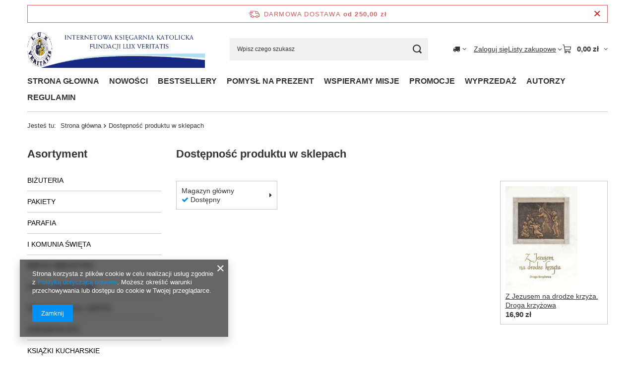

--- FILE ---
content_type: text/html; charset=utf-8
request_url: https://sklep.luxveritatis.pl/product-stocks.php?product=14017
body_size: 18437
content:
<!DOCTYPE html>
<html lang="pl" class="--freeShipping --vat --gross " ><head><meta name="viewport" content="initial-scale = 1.0, maximum-scale = 5.0, width=device-width, viewport-fit=cover"><meta http-equiv="Content-Type" content="text/html; charset=utf-8"><meta http-equiv="X-UA-Compatible" content="IE=edge"><title>Księgarnia Katolicka Fundacji Lux Veritatis</title><meta name="keywords" content="księgarnia, Lux Veritatis, Rydzyk, geotermia"><meta name="description" content="Księgarnia Katolicka Fundacji Lux Veritatis"><link rel="icon" href="/gfx/pol/favicon.ico"><meta name="theme-color" content="#0090f6"><meta name="msapplication-navbutton-color" content="#0090f6"><meta name="apple-mobile-web-app-status-bar-style" content="#0090f6"><link rel="stylesheet" type="text/css" href="/gfx/pol/common_style.css.gzip?r=1765442354"><script>var app_shop={urls:{prefix:'data="/gfx/'.replace('data="', '')+'pol/',graphql:'/graphql/v1/'},vars:{meta:{viewportContent:'initial-scale = 1.0, maximum-scale = 5.0, width=device-width, viewport-fit=cover'},priceType:'gross',priceTypeVat:true,productDeliveryTimeAndAvailabilityWithBasket:false,geoipCountryCode:'US',fairShopLogo: { enabled: false, image: '/gfx/standards/safe_light.svg'},currency:{id:'PLN',symbol:'zł',country:'pl',format:'###,##0.00',beforeValue:false,space:true,decimalSeparator:',',groupingSeparator:' '},language:{id:'pol',symbol:'pl',name:'Polski'},omnibus:{enabled:true,rebateCodeActivate:false,hidePercentageDiscounts:false,},},txt:{priceTypeText:' brutto',},fn:{},fnrun:{},files:[],graphql:{}};const getCookieByName=(name)=>{const value=`; ${document.cookie}`;const parts = value.split(`; ${name}=`);if(parts.length === 2) return parts.pop().split(';').shift();return false;};if(getCookieByName('freeeshipping_clicked')){document.documentElement.classList.remove('--freeShipping');}if(getCookieByName('rabateCode_clicked')){document.documentElement.classList.remove('--rabateCode');}function hideClosedBars(){const closedBarsArray=JSON.parse(localStorage.getItem('closedBars'))||[];if(closedBarsArray.length){const styleElement=document.createElement('style');styleElement.textContent=`${closedBarsArray.map((el)=>`#${el}`).join(',')}{display:none !important;}`;document.head.appendChild(styleElement);}}hideClosedBars();</script><script src="/gfx/pol/jquery.js.gzip?r=1765442354"></script><script src="/gfx/pol/common_shop.js.gzip?r=1765442354"></script><meta name="robots" content="noindex,follow"><meta name="rating" content="general"><meta name="Author" content="Księgarnia FLV na bazie IdoSell (www.idosell.com/shop).">
<!-- Begin LoginOptions html -->

<style>
#client_new_social .service_item[data-name="service_Apple"]:before, 
#cookie_login_social_more .service_item[data-name="service_Apple"]:before,
.oscop_contact .oscop_login__service[data-service="Apple"]:before {
    display: block;
    height: 2.6rem;
    content: url('/gfx/standards/apple.svg?r=1743165583');
}
.oscop_contact .oscop_login__service[data-service="Apple"]:before {
    height: auto;
    transform: scale(0.8);
}
#client_new_social .service_item[data-name="service_Apple"]:has(img.service_icon):before,
#cookie_login_social_more .service_item[data-name="service_Apple"]:has(img.service_icon):before,
.oscop_contact .oscop_login__service[data-service="Apple"]:has(img.service_icon):before {
    display: none;
}
</style>

<!-- End LoginOptions html -->

<!-- Open Graph -->
<link rel="manifest" href="https://sklep.luxveritatis.pl/data/include/pwa/1/manifest.json?t=3"><meta name="apple-mobile-web-app-capable" content="yes"><meta name="apple-mobile-web-app-status-bar-style" content="black"><meta name="apple-mobile-web-app-title" content="sklep.luxveritatis.pl"><link rel="apple-touch-icon" href="/data/include/pwa/1/icon-128.png"><link rel="apple-touch-startup-image" href="/data/include/pwa/1/logo-512.png" /><meta name="msapplication-TileImage" content="/data/include/pwa/1/icon-144.png"><meta name="msapplication-TileColor" content="#2F3BA2"><meta name="msapplication-starturl" content="/"><script type="application/javascript">var _adblock = true;</script><script async src="/data/include/advertising.js"></script><script type="application/javascript">var statusPWA = {
                online: {
                    txt: "Połączono z internetem",
                    bg: "#5fa341"
                },
                offline: {
                    txt: "Brak połączenia z internetem",
                    bg: "#eb5467"
                }
            }</script><script async type="application/javascript" src="/ajax/js/pwa_online_bar.js?v=1&r=6"></script><script >
window.dataLayer = window.dataLayer || [];
window.gtag = function gtag() {
dataLayer.push(arguments);
}
gtag('consent', 'default', {
'ad_storage': 'denied',
'analytics_storage': 'denied',
'ad_personalization': 'denied',
'ad_user_data': 'denied',
'wait_for_update': 500
});

gtag('set', 'ads_data_redaction', true);
</script><script  class='google_consent_mode_update'>
gtag('consent', 'update', {
'ad_storage': 'granted',
'analytics_storage': 'granted',
'ad_personalization': 'granted',
'ad_user_data': 'granted'
});
</script>
<!-- End Open Graph -->
                <!-- Global site tag (gtag.js) -->
                <script  async src="https://www.googletagmanager.com/gtag/js?id=G-RXN4MJZXJ2"></script>
                <script >
                    window.dataLayer = window.dataLayer || [];
                    window.gtag = function gtag(){dataLayer.push(arguments);}
                    gtag('js', new Date());
                    
                    gtag('config', 'G-RXN4MJZXJ2');

                </script>
                
<!-- Begin additional html or js -->


<!--2|1|1-->
<style type="text/css">

#menu_categories2 a.level_1 {    padding: 0 7px 0 8px; }


</style>
<!--4|1|3-->
          <script type="text/javascript">
              //  Nokaut.pl Conversion Tracker v2
              (function () {
                  var ns = document.createElement('script'), s = null, stamp = parseInt(new Date().getTime() / 86400, 10);
                  ns.type = 'text/javascript';
                  ns.async = true;
                  ns.src = ('https:' == document.location.protocol ? 'https://nokaut.link/js/' : 'http://nokaut.link/js/') + 'conversion.js?' + stamp;
                  s = document.getElementsByTagName('script')[0];
                  s.parentNode.insertBefore(ns, s);
              })();
          </script>

<!-- End additional html or js -->
</head><body><div id="container" class="product-stocks_page container max-width-1200"><header class=" commercial_banner"><script class="ajaxLoad">app_shop.vars.vat_registered="true";app_shop.vars.currency_format="###,##0.00";app_shop.vars.currency_before_value=false;app_shop.vars.currency_space=true;app_shop.vars.symbol="zł";app_shop.vars.id="PLN";app_shop.vars.baseurl="http://sklep.luxveritatis.pl/";app_shop.vars.sslurl="https://sklep.luxveritatis.pl/";app_shop.vars.curr_url="%2Fproduct-stocks.php%3Fproduct%3D14017";var currency_decimal_separator=',';var currency_grouping_separator=' ';app_shop.vars.blacklist_extension=["exe","com","swf","js","php"];app_shop.vars.blacklist_mime=["application/javascript","application/octet-stream","message/http","text/javascript","application/x-deb","application/x-javascript","application/x-shockwave-flash","application/x-msdownload"];app_shop.urls.contact="/contact-pol.html";</script><div id="viewType" style="display:none"></div><div id="menu_skip" class="menu_skip"><a href="#layout" class="btn --outline --medium menu_skip__link --layout">Przejdź do zawartości strony</a><a href="#menu_categories" class="btn --outline --medium menu_skip__link --menu">Przejdź do kategorii</a></div><div id="freeShipping" class="freeShipping"><span class="freeShipping__info">Darmowa dostawa</span><strong class="freeShipping__val">
				od 
				250,00 zł</strong><a href="" class="freeShipping__close" aria-label="Zamknij pasek informacyjny"></a></div><div id="logo" class="d-flex align-items-center"><a href="/" target="_self" aria-label="Logo sklepu"><img src="/data/gfx/mask/pol/logo_1_big.jpg" alt="Logo zmienisz w MODERACJA &gt; Wygląd elementów w sklepie &gt; Zarządzanie wyglądem elementów sklepu" width="595" height="125"></a></div><form action="https://sklep.luxveritatis.pl/search.php" method="get" id="menu_search" class="menu_search"><a href="#showSearchForm" class="menu_search__mobile" aria-label="Szukaj"></a><div class="menu_search__block"><div class="menu_search__item --input"><input class="menu_search__input" type="text" name="text" autocomplete="off" placeholder="Wpisz czego szukasz" aria-label="Wpisz czego szukasz"><button class="menu_search__submit" type="submit" aria-label="Szukaj"></button></div><div class="menu_search__item --results search_result"></div></div></form><div id="menu_top" class="menu_top"><div id="menu_settings" class="align-items-center justify-content-center justify-content-lg-end"><div class="open_trigger hover__wrapper --hover_touch" tabindex="0" aria-label="Kliknij, aby zmienić kraj dostawy"><span class="d-none d-md-inline-block flag_txt"><i class="icon-truck"></i></span><i class="icon-angle-down d-none d-md-inline-block"></i><form class="hover__element --right" action="https://sklep.luxveritatis.pl/settings.php" method="post"><ul><li><div class="form-group"><span for="menu_settings_country">Dostawa do</span><div class="select-after"><select class="form-control" name="country" id="menu_settings_country" aria-label="Dostawa do"><option value="1143020016">Austria</option><option value="1143020022">Belgia</option><option value="1143020033">Bułgaria</option><option value="1143020038">Chorwacja</option><option value="1143020040">Cypr</option><option value="1143020041">Czechy</option><option value="1143020042">Dania</option><option value="1143020051">Estonia</option><option value="1143020056">Finlandia</option><option value="1143020057">Francja</option><option value="1143020062">Grecja</option><option value="1143020075">Hiszpania</option><option value="1143020076">Holandia</option><option value="1143020083">Irlandia</option><option value="1143020116">Litwa</option><option value="1143020118">Łotwa</option><option value="1143020117">Luksemburg</option><option value="1143020126">Malta</option><option value="1143020143">Niemcy</option><option selected value="1143020003">Polska</option><option value="1143020163">Portugalia</option><option value="1143020169">Rumunia</option><option value="1143020182">Słowacja</option><option value="1143020183">Słowenia</option><option value="1143020193">Szwecja</option><option value="1143020217">Węgry</option><option value="1143020218">Wielka Brytania</option><option value="1143020220">Włochy</option></select></div></div></li><li class="buttons"><button class="btn --solid --large" type="submit">
									Zastosuj zmiany
								</button></li></ul></form></div></div><div class="account_links"><a class="account_links__item" href="https://sklep.luxveritatis.pl/login.php"><span class="account_links__text --logged-out">Zaloguj się</span></a></div><div class="shopping_list_top hover__wrapper" data-empty="true"><a href="https://sklep.luxveritatis.pl/pl/shoppinglist/" class="wishlist_link slt_link --empty" aria-label="Listy zakupowe"><span class="slt_link__text">Listy zakupowe</span></a><div class="slt_lists hover__element"><ul class="slt_lists__nav"><li class="slt_lists__nav_item" data-list_skeleton="true" data-list_id="true" data-shared="true"><a href="#" class="slt_lists__nav_link" data-list_href="true"><span class="slt_lists__nav_name" data-list_name="true"></span><span class="slt_lists__count" data-list_count="true">0</span></a></li><li class="slt_lists__nav_item --empty"><a class="slt_lists__nav_link --empty" href="https://sklep.luxveritatis.pl/pl/shoppinglist/"><span class="slt_lists__nav_name" data-list_name="true">Lista zakupowa</span><span class="slt_lists__count" data-list_count="true">0</span></a></li></ul></div></div><div id="menu_basket" class="top_basket hover__wrapper --hide --mobile_hide"><a class="top_basket__sub" title="Przejdź do koszyka" href="/basketedit.php" aria-label="Wartość koszyka: 0,00 zł"><span class="badge badge-info"></span><strong class="top_basket__price">0,00 zł</strong></a><div class="top_basket__express_checkout_container"><express-checkout type="basket"></express-checkout></div><div class="top_basket__details hover__element --skeleton"><div class="top_basket__skeleton --name"></div><div class="top_basket__skeleton --product"></div><div class="top_basket__skeleton --product"></div><div class="top_basket__skeleton --product --last"></div><div class="top_basket__skeleton --sep"></div><div class="top_basket__skeleton --summary"></div></div></div><template id="top_basket_product"><div class="top_basket__product"><a class="top_basket__img" title=""><picture><source type="image/webp" srcset=""></source><img src="" alt=""></picture></a><a class="top_basket__link" title=""></a><div class="top_basket__prices"><span class="top_basket__price"></span><span class="top_basket__unit"></span><span class="top_basket__vat"></span></div></div></template><template id="top_basket_summary"><div class="top_basket__summary_shipping_free"><span class="top_basket__summary_label --freeshipping_limit">Do darmowej dostawy brakuje <span class="top_basket__summary_value"></span></span><span class="progress_bar"><span class="progress_bar__value"></span></span></div><div class="top_basket__summary_item --worth"><span class="top_basket__summary_label">Wartość zamówienia:</span><b class="top_basket__summary_value"></b></div><div class="top_basket__summary_item --shipping"><span class="top_basket__summary_label">Koszt przesyłki:</span><b class="top_basket__summary_value"></b></div><div class="top_basket__buttons"><a class="btn --solid --large" data-ec-class="btn --outline --large" title="Przejdź do koszyka" href="/basketedit.php">
        Przejdź do koszyka
      </a><div id="top_basket__express_checkout_placeholder"></div></div></template><template id="top_basket_details"><div class="top_basket__details hover__element"><div class="top_basket__details_sub"><div class="headline"><span class="headline__name">Twój koszyk (<span class="top_basket__count"></span>)</span></div><div class="top_basket__products"></div><div class="top_basket__summary"></div></div></div></template></div><nav id="menu_categories3" class="wide"><button type="button" class="navbar-toggler" aria-label="Menu"><i class="icon-reorder"></i></button><div class="navbar-collapse" id="menu_navbar3"><ul class="navbar-nav mx-md-n2"><li class="nav-item"><span class="nav-link-wrapper"><a  href="/" target="_self" title="STRONA GŁOWNA" class="nav-link --l1" >STRONA GŁOWNA</a></span></li><li class="nav-item"><span class="nav-link-wrapper"><a  href="/pol_m_NOWOSCI-103.html" target="_self" title="NOWOŚCI" class="nav-link --l1" >NOWOŚCI</a></span></li><li class="nav-item"><span class="nav-link-wrapper"><a  href="/search.php?bestseller=y" target="_self" title="BESTSELLERY" class="nav-link --l1" >BESTSELLERY</a></span></li><li class="nav-item"><span class="nav-link-wrapper"><a  href="http://sklep.luxveritatis.pl/pol_m_-i-class-icon-gift-i-POMYSL-NA-PREZENT-6321.html" target="_self" title="POMYSŁ NA PREZENT" class="nav-link --l1" >POMYSŁ NA PREZENT</a><button class="nav-link-expand" type="button" aria-label="POMYSŁ NA PREZENT, Menu"></button></span><ul class="navbar-subnav"><li class="nav-header"><a href="#backLink" class="nav-header__backLink"><i class="icon-angle-left"></i></a><a  href="http://sklep.luxveritatis.pl/pol_m_-i-class-icon-gift-i-POMYSL-NA-PREZENT-6321.html" target="_self" title="POMYSŁ NA PREZENT" class="nav-link --l1" >POMYSŁ NA PREZENT</a></li><li class="nav-item empty"><a  href="http://sklep.luxveritatis.pl/pol_m_POMYSL-NA-PREZENT_prezent-dla-maluszka-6322.html" target="_self" title="prezent dla maluszka" class="nav-link --l2" >prezent dla maluszka</a></li><li class="nav-item empty"><a  href="http://sklep.luxveritatis.pl/pol_m_POMYSL-NA-PREZENT_prezent-dla-przedszkolaka-6335.html" target="_self" title="prezent dla przedszkolaka" class="nav-link --l2" >prezent dla przedszkolaka</a></li><li class="nav-item empty"><a  href="http://sklep.luxveritatis.pl/pol_m_POMYSL-NA-PREZENT_prezent-dla-dziecka-8-10-6336.html" target="_self" title="prezent dla dzieci 8-10" class="nav-link --l2" >prezent dla dzieci 8-10</a></li><li class="nav-item empty"><a  href="http://sklep.luxveritatis.pl/pol_m_POMYSL-NA-PREZENT_prezent-dla-nastolatka-6337.html" target="_self" title="prezent dla nastolatka" class="nav-link --l2" >prezent dla nastolatka</a></li><li class="nav-item empty"><a  href="http://sklep.luxveritatis.pl/pol_m_POMYSL-NA-PREZENT_prezent-dla-Pani-6338.html" target="_self" title="prezent dla Pani" class="nav-link --l2" >prezent dla Pani</a></li><li class="nav-item empty"><a  href="http://sklep.luxveritatis.pl/pol_m_POMYSL-NA-PREZENT_prezent-dla-Pana-6339.html" target="_self" title="prezent dla Pana" class="nav-link --l2" >prezent dla Pana</a></li><li class="nav-item empty"><a  href="http://sklep.luxveritatis.pl/pol_m_POMYSL-NA-PREZENT_prezent-dla-seniora-6340.html" target="_self" title="prezent dla seniora" class="nav-link --l2" >prezent dla seniora</a></li><li class="nav-item empty"><a  href="http://sklep.luxveritatis.pl/pol_m_POMYSL-NA-PREZENT_prezent-dla-kaplana-6341.html" target="_self" title="prezent dla kaplana" class="nav-link --l2" >prezent dla kaplana</a></li><li class="nav-item empty"><a  href="http://sklep.luxveritatis.pl/pol_m_POMYSL-NA-PREZENT_prezent-na-slub-6342.html" target="_self" title="prezent na ślub" class="nav-link --l2" >prezent na ślub</a></li><li class="nav-item empty"><a  href="http://sklep.luxveritatis.pl/pol_m_POMYSL-NA-PREZENT_prezent-na-I-Komunie-sw-6343.html" target="_self" title="prezent na I Komunię św." class="nav-link --l2" >prezent na I Komunię św.</a></li><li class="nav-item empty"><a  href="http://sklep.luxveritatis.pl/pol_m_POMYSL-NA-PREZENT_Pomysl-na-chrzest-sw-6344.html" target="_self" title="Pomysł na chrzest św." class="nav-link --l2" >Pomysł na chrzest św.</a></li></ul></li><li class="nav-item"><span class="nav-link-wrapper"><a  href="/pol_m_WSPIERAMY-MISJE-6367.html" target="_self" title="WSPIERAMY MISJE" class="nav-link --l1" >WSPIERAMY MISJE</a></span></li><li class="nav-item"><span class="nav-link-wrapper"><a  href="/pol_m_PROMOCJE-104.html" target="_self" title="PROMOCJE" class="nav-link --l1" >PROMOCJE</a></span></li><li class="nav-item"><span class="nav-link-wrapper"><a  href="http://www.sklep.luxveritatis.pl/pol_m_WYPRZEDAZ-USZKODZONE_Wyprzedaz-1963.html" target="_self" title="WYPRZEDAŻ" class="nav-link --l1" >WYPRZEDAŻ</a></span></li><li class="nav-item"><span class="nav-link-wrapper"><a  href="/producers.php" target="_self" title="AUTORZY" class="nav-link --l1" >AUTORZY</a></span></li><li class="nav-item"><span class="nav-link-wrapper"><a  href="http://www.sklep.luxveritatis.pl/Regulamin-obowiazujacy-od-25-12-2014r-cterms-pol-23.html" target="_self" title="REGULAMIN" class="nav-link --l1" >REGULAMIN</a></span></li></ul></div></nav><div id="breadcrumbs" class="breadcrumbs"><div class="back_button"><button id="back_button"><i class="icon-angle-left"></i> Wstecz</button></div><nav class="list_wrapper" aria-label="Nawigacja okruszkowa"><ol><li><span>Jesteś tu:  </span></li><li class="bc-main"><span><a href="/">Strona główna</a></span></li><li class="bc-active bc-product-stocks"><span>Dostępność produktu w sklepach</span></li></ol></nav></div></header><div id="layout" class="row clearfix"><aside class="col-md-3 col-xl-2"><section class="shopping_list_menu"><div class="shopping_list_menu__block --lists slm_lists" data-empty="true"><a href="#showShoppingLists" class="slm_lists__label">Listy zakupowe</a><ul class="slm_lists__nav"><li class="slm_lists__nav_item" data-list_skeleton="true" data-list_id="true" data-shared="true"><a href="#" class="slm_lists__nav_link" data-list_href="true"><span class="slm_lists__nav_name" data-list_name="true"></span><span class="slm_lists__count" data-list_count="true">0</span></a></li><li class="slm_lists__nav_header"><a href="#hidehoppingLists" class="slm_lists__label"><span class="sr-only">Wróć</span>Listy zakupowe</a></li><li class="slm_lists__nav_item --empty"><a class="slm_lists__nav_link --empty" href="https://sklep.luxveritatis.pl/pl/shoppinglist/"><span class="slm_lists__nav_name" data-list_name="true">Lista zakupowa</span><span class="sr-only">ilość produktów: </span><span class="slm_lists__count" data-list_count="true">0</span></a></li></ul><a href="#manage" class="slm_lists__manage d-none align-items-center d-md-flex">Zarządzaj listami</a></div><div class="shopping_list_menu__block --bought slm_bought"><a class="slm_bought__link d-flex" href="https://sklep.luxveritatis.pl/products-bought.php">
				Lista dotychczas zamówionych produktów
			</a></div><div class="shopping_list_menu__block --info slm_info"><strong class="slm_info__label d-block mb-3">Jak działa lista zakupowa?</strong><ul class="slm_info__list"><li class="slm_info__list_item d-flex mb-3">
					Po zalogowaniu możesz umieścić i przechowywać na liście zakupowej dowolną liczbę produktów nieskończenie długo.
				</li><li class="slm_info__list_item d-flex mb-3">
					Dodanie produktu do listy zakupowej nie oznacza automatycznie jego rezerwacji.
				</li><li class="slm_info__list_item d-flex mb-3">
					Dla niezalogowanych klientów lista zakupowa przechowywana jest do momentu wygaśnięcia sesji (około 24h).
				</li></ul></div></section><div id="mobileCategories" class="mobileCategories"><div class="mobileCategories__item --menu"><button type="button" class="mobileCategories__link --active" data-ids="#menu_search,.shopping_list_menu,#menu_search,#menu_navbar,#menu_navbar3, #menu_blog">
                            Menu
                        </button></div><div class="mobileCategories__item --account"><button type="button" class="mobileCategories__link" data-ids="#menu_contact,#login_menu_block">
                            Konto
                        </button></div><div class="mobileCategories__item --settings"><button type="button" class="mobileCategories__link" data-ids="#menu_settings">
                                Ustawienia
                            </button></div></div><div class="setMobileGrid" data-item="#menu_navbar"></div><div class="setMobileGrid" data-item="#menu_navbar3" data-ismenu1="true"></div><div class="setMobileGrid" data-item="#menu_blog"></div><div class="login_menu_block d-lg-none" id="login_menu_block"><a class="sign_in_link" href="/login.php" title=""><i class="icon-user"></i><span>Zaloguj się</span></a><a class="registration_link" href="https://sklep.luxveritatis.pl/client-new.php?register"><i class="icon-lock"></i><span>Zarejestruj się</span></a><a class="order_status_link" href="/order-open.php" title=""><i class="icon-globe"></i><span>Sprawdź status zamówienia</span></a></div><div class="setMobileGrid" data-item="#menu_contact"></div><div class="setMobileGrid" data-item="#menu_settings"></div><nav id="menu_categories" class="col-md-12 px-0" aria-label="Kategorie główne"><h2 class="big_label"><a href="/categories.php" title="Kliknij, by zobaczyć wszystkie kategorie">Asortyment</a></h2><button type="button" class="navbar-toggler" aria-label="Menu"><i class="icon-reorder"></i></button><div class="navbar-collapse" id="menu_navbar"><ul class="navbar-nav"><li class="nav-item"><a  href="/pol_m_BIZUTERIA-6368.html" target="_self" title="BIŻUTERIA" class="nav-link" >BIŻUTERIA</a></li><li class="nav-item"><a  href="/pol_m_PAKIETY-6375.html" target="_self" title="PAKIETY" class="nav-link" >PAKIETY</a></li><li class="nav-item"><a  href="/pol_m_PARAFIA-6306.html" target="_self" title="PARAFIA" class="nav-link" >PARAFIA</a></li><li class="nav-item"><a  href="/pol_m_I-KOMUNIA-SWIETA-6176.html" target="_self" title="I KOMUNIA ŚWIĘTA" class="nav-link" >I KOMUNIA ŚWIĘTA</a><ul class="navbar-subnav"><li class="nav-header"><a href="#backLink" class="nav-header__backLink"><i class="icon-angle-left"></i></a><a  href="/pol_m_I-KOMUNIA-SWIETA-6176.html" target="_self" title="I KOMUNIA ŚWIĘTA" class="nav-link" >I KOMUNIA ŚWIĘTA</a></li><li class="nav-item"><a  href="/pol_m_I-KOMUNIA-SWIETA_Albumy-pamiatkowe-6206.html" target="_self" title="Albumy pamiatkowe" class="nav-link" >Albumy pamiatkowe</a></li><li class="nav-item"><a  href="/pol_m_I-KOMUNIA-SWIETA_Przygotowanie-do-I-Komunii-6207.html" target="_self" title="Przygotowanie do I Komunii " class="nav-link" >Przygotowanie do I Komunii </a></li><li class="nav-item"><a  href="/pol_m_I-KOMUNIA-SWIETA_PAMIATKI-6312.html" target="_self" title="PAMIĄTKI" class="nav-link" >PAMIĄTKI</a></li></ul></li><li class="nav-item"><a  href="/pol_m_BIBLIA-I-BIBLISTYKA-332.html" target="_self" title="BIBLIA I BIBLISTYKA" class="nav-link" >BIBLIA I BIBLISTYKA</a><ul class="navbar-subnav"><li class="nav-header"><a href="#backLink" class="nav-header__backLink"><i class="icon-angle-left"></i></a><a  href="/pol_m_BIBLIA-I-BIBLISTYKA-332.html" target="_self" title="BIBLIA I BIBLISTYKA" class="nav-link" >BIBLIA I BIBLISTYKA</a></li><li class="nav-item"><a  href="/pol_m_BIBLIA-I-BIBLISTYKA_Pismo-Swiete-Listy-1143.html" target="_self" title="Pismo Święte, Listy" class="nav-link" >Pismo Święte, Listy</a></li><li class="nav-item"><a  href="http://www.sklep.luxveritatis.pl/pol_m_Dla-dzieci_Biblia-historie-biblijne-525.html" target="_self" title="Biblia dla dzieci" class="nav-link" >Biblia dla dzieci</a></li><li class="nav-item"><a  href="/pol_m_BIBLIA-I-BIBLISTYKA_Wokol-Biblii-4711.html" target="_self" title="Wokół Biblii" class="nav-link" >Wokół Biblii</a></li></ul></li><li class="nav-item"><a  href="/pol_m_OKOLICZNOSCIOWE-4323.html" target="_self" title="OKOLICZNOŚCIOWE" class="nav-link" >OKOLICZNOŚCIOWE</a><ul class="navbar-subnav"><li class="nav-header"><a href="#backLink" class="nav-header__backLink"><i class="icon-angle-left"></i></a><a  href="/pol_m_OKOLICZNOSCIOWE-4323.html" target="_self" title="OKOLICZNOŚCIOWE" class="nav-link" >OKOLICZNOŚCIOWE</a></li><li class="nav-item"><a  href="/pol_m_OKOLICZNOSCIOWE_Bierzmowanie-4378.html" target="_self" title="Bierzmowanie" class="nav-link" >Bierzmowanie</a></li><li class="nav-item"><a  href="/pol_m_OKOLICZNOSCIOWE_Slub-4379.html" target="_self" title="Ślub" class="nav-link" >Ślub</a></li><li class="nav-item"><a  href="/pol_m_OKOLICZNOSCIOWE_Narodziny-i-chrzest-dziecka-4380.html" target="_self" title="Narodziny i chrzest dziecka" class="nav-link" >Narodziny i chrzest dziecka</a></li><li class="nav-item"><a  href="/pol_m_OKOLICZNOSCIOWE_Na-rozne-okazje-4381.html" target="_self" title="Na różne okazje" class="nav-link" >Na różne okazje</a></li><li class="nav-item"><a  href="/pol_m_OKOLICZNOSCIOWE_Magnesy-6372.html" target="_self" title="Magnesy" class="nav-link" >Magnesy</a></li></ul></li><li class="nav-item"><a  href="/pol_m_DEWOCJONALIA-KARTKI-5614.html" target="_self" title="DEWOCJONALIA, KARTKI" class="nav-link" >DEWOCJONALIA, KARTKI</a><ul class="navbar-subnav"><li class="nav-header"><a href="#backLink" class="nav-header__backLink"><i class="icon-angle-left"></i></a><a  href="/pol_m_DEWOCJONALIA-KARTKI-5614.html" target="_self" title="DEWOCJONALIA, KARTKI" class="nav-link" >DEWOCJONALIA, KARTKI</a></li><li class="nav-item"><a  href="/pol_m_DEWOCJONALIA-KARTKI_Bransoletki-5994.html" target="_self" title="Bransoletki" class="nav-link" >Bransoletki</a></li><li class="nav-item"><a  href="/pol_m_DEWOCJONALIA-KARTKI_Flaga-5666.html" target="_self" title="Flaga" class="nav-link" >Flaga</a></li><li class="nav-item"><a  href="/pol_m_DEWOCJONALIA-KARTKI_Kartki-5689.html" target="_self" title="Kartki" class="nav-link" >Kartki</a></li><li class="nav-item"><a  href="/pol_m_DEWOCJONALIA-KARTKI_Krzyze-5661.html" target="_self" title="Krzyże" class="nav-link" >Krzyże</a></li><li class="nav-item"><a  href="/pol_m_DEWOCJONALIA-KARTKI_Rozance-koronki-5662.html" target="_self" title="Różańce, koronki" class="nav-link" >Różańce, koronki</a></li><li class="nav-item"><a  href="/pol_m_DEWOCJONALIA-KARTKI_Inne-5663.html" target="_self" title="Inne" class="nav-link" >Inne</a></li><li class="nav-item"><a  href="/pol_m_DEWOCJONALIA-KARTKI_Obrazki-6345.html" target="_self" title="Obrazki " class="nav-link" >Obrazki </a></li><li class="nav-item"><a  href="/pol_m_DEWOCJONALIA-KARTKI_BRELOKI-6369.html" target="_self" title="BRELOKI" class="nav-link" >BRELOKI</a></li></ul></li><li class="nav-item"><a  href="/pol_m_ZDROWYM-BYC-4624.html" target="_self" title="ZDROWYM BYĆ" class="nav-link" >ZDROWYM BYĆ</a><ul class="navbar-subnav"><li class="nav-header"><a href="#backLink" class="nav-header__backLink"><i class="icon-angle-left"></i></a><a  href="/pol_m_ZDROWYM-BYC-4624.html" target="_self" title="ZDROWYM BYĆ" class="nav-link" >ZDROWYM BYĆ</a></li><li class="nav-item"><a  href="/pol_m_ZDROWYM-BYC_Sw-Hildegarda-5677.html" target="_self" title="Św. Hildegarda" class="nav-link" >Św. Hildegarda</a></li><li class="nav-item"><a  href="/pol_m_ZDROWYM-BYC_Zbigniew-Nowak-5676.html" target="_self" title="Zbigniew Nowak" class="nav-link" >Zbigniew Nowak</a></li><li class="nav-item"><a  href="/pol_m_ZDROWYM-BYC_Choroby-zdrowie-4688.html" target="_self" title="Choroby, zdrowie" class="nav-link" >Choroby, zdrowie</a></li><li class="nav-item"><a  href="/pol_m_ZDROWYM-BYC_Dietetyka-4689.html" target="_self" title="Dietetyka" class="nav-link" >Dietetyka</a></li><li class="nav-item"><a  href="/pol_m_ZDROWYM-BYC_Duchowa-apteka-6027.html" target="_self" title="Duchowa apteka" class="nav-link" >Duchowa apteka</a></li><li class="nav-item"><a  href="/pol_m_ZDROWYM-BYC_Wygrac-z-rakiem-4690.html" target="_self" title="Wygrać z rakiem" class="nav-link" >Wygrać z rakiem</a></li><li class="nav-item"><a  href="/pol_m_ZDROWYM-BYC_Ziola-5816.html" target="_self" title="Zioła" class="nav-link" >Zioła</a></li><li class="nav-item"><a  href="/pol_m_ZDROWYM-BYC_Ziololecznictwo-4691.html" target="_self" title="Ziołolecznictwo" class="nav-link" >Ziołolecznictwo</a></li><li class="nav-item"><a  href="/pol_m_ZDROWYM-BYC_Herbata-i-kawa-5674.html" target="_self" title="Herbata i kawa" class="nav-link" >Herbata i kawa</a></li></ul></li><li class="nav-item"><a  href="/pol_m_KSIAZKI-KUCHARSKIE-4585.html" target="_self" title="KSIĄŻKI KUCHARSKIE" class="nav-link" >KSIĄŻKI KUCHARSKIE</a></li><li class="nav-item"><a  href="/pol_m_POMOCE-DLA-NAUCZYCIELI-5687.html" target="_self" title="POMOCE DLA NAUCZYCIELI" class="nav-link" >POMOCE DLA NAUCZYCIELI</a></li><li class="nav-item"><a  href="/pol_m_MLODZIEZ-1529.html" target="_self" title="MŁODZIEŻ" class="nav-link" >MŁODZIEŻ</a><ul class="navbar-subnav"><li class="nav-header"><a href="#backLink" class="nav-header__backLink"><i class="icon-angle-left"></i></a><a  href="/pol_m_MLODZIEZ-1529.html" target="_self" title="MŁODZIEŻ" class="nav-link" >MŁODZIEŻ</a></li><li class="nav-item"><a  href="http://www.sklep.luxveritatihttp://www.sklep.luxveritatis.pl/pol_m_AUDIOBOOK_Dla-mlodziezy-1983.html" target="_self" title="AUDIOBOOKI dla młodzieży" class="nav-link" >AUDIOBOOKI dla młodzieży</a></li><li class="nav-item"><a  href="http://www.sklep.luxveritatis.pl/pol_m_FILMY_Dla-mlodziezy-5437.html" target="_self" title="FILMY dla młodzieży" class="nav-link" >FILMY dla młodzieży</a></li><li class="nav-item"><a  href="/pol_m_MLODZIEZ_Edukacja-5537.html" target="_self" title="Edukacja" class="nav-link" >Edukacja</a></li><li class="nav-item"><a  href="/pol_m_MLODZIEZ_Modlitewniki-mlodych-1639.html" target="_self" title="Modlitewniki młodych" class="nav-link" >Modlitewniki młodych</a></li><li class="nav-item"><a  href="/pol_m_MLODZIEZ_Powiesci-i-opowiadania-1539.html" target="_self" title="Powieści i opowiadania" class="nav-link" >Powieści i opowiadania</a></li><li class="nav-item"><a  href="/pol_m_MLODZIEZ_Zycie-religijne-dylematy-wiary-6288.html" target="_self" title="Życie religijne, dylematy wiary" class="nav-link" >Życie religijne, dylematy wiary</a></li><li class="nav-item"><a  href="/pol_m_MLODZIEZ_ROZWOJ-OSOBISTY-6304.html" target="_self" title="ROZWÓJ OSOBISTY" class="nav-link" >ROZWÓJ OSOBISTY</a></li><li class="nav-item"><a  href="/pol_m_MLODZIEZ_Swiadectwa-6305.html" target="_self" title="Świadectwa" class="nav-link" >Świadectwa</a></li></ul></li><li class="nav-item"><a  href="/pol_m_DZIECI-513.html" target="_self" title="DZIECI" class="nav-link" >DZIECI</a><ul class="navbar-subnav"><li class="nav-header"><a href="#backLink" class="nav-header__backLink"><i class="icon-angle-left"></i></a><a  href="/pol_m_DZIECI-513.html" target="_self" title="DZIECI" class="nav-link" >DZIECI</a></li><li class="nav-item"><a  href="http://www.sklep.luxveritatis.pl/pol_m_AUDIOBOOK_Dla-dzieci-1309.html" target="_self" title="AUDIOBOOKI dla dzieci" class="nav-link" >AUDIOBOOKI dla dzieci</a></li><li class="nav-item"><a  href="http://www.sklep.luxveritatis.pl/pol_m_MUZYKA_Dla-dzieci-1276.html" target="_self" title="MUZYKA dla dzieci" class="nav-link" >MUZYKA dla dzieci</a></li><li class="nav-item"><a  href="http://www.sklep.luxveritatis.pl/pol_m_FILMY_Dla-dzieci-i-mlodziezy-1284.html" target="_self" title="FILMY dla dzieci" class="nav-link" >FILMY dla dzieci</a></li><li class="nav-item"><a  href="/pol_m_DZIECI_GRY-dla-dzieci-4006.html" target="_self" title="GRY dla dzieci" class="nav-link" >GRY dla dzieci</a></li><li class="nav-item"><a  href="/pol_m_DZIECI_bp-Dlugosz-Antoni-6179.html" target="_self" title="bp. Długosz Antoni" class="nav-link" >bp. Długosz Antoni</a></li><li class="nav-item"><a  href="/pol_m_DZIECI_Bajki-basnie-legendy-opowiadania-523.html" target="_self" title="Bajki, baśnie, legendy, opowiadania" class="nav-link" >Bajki, baśnie, legendy, opowiadania</a></li><li class="nav-item"><a  href="/pol_m_DZIECI_Biblia-historie-biblijne-525.html" target="_self" title="Biblia, historie biblijne" class="nav-link" >Biblia, historie biblijne</a></li><li class="nav-item"><a  href="/pol_m_DZIECI_Ksiazki-kucharskie-dla-dzieci-3456.html" target="_self" title="Książki kucharskie dla dzieci" class="nav-link" >Książki kucharskie dla dzieci</a></li><li class="nav-item"><a  href="/pol_m_DZIECI_Ksiazki-religijne-o-swietych-dla-dzieci-5094.html" target="_self" title="Książki religijne, o świętych dla dzieci" class="nav-link" >Książki religijne, o świętych dla dzieci</a></li><li class="nav-item"><a  href="/pol_m_DZIECI_Pierwsze-modlitwy-dziecka-821.html" target="_self" title="Pierwsze modlitwy dziecka" class="nav-link" >Pierwsze modlitwy dziecka</a></li><li class="nav-item"><a  href="http://www.sklep.luxveritatis.pl/pol_m_Rodzina-poradniki_Rodzina-wychowanie-4725.html" target="_self" title="Poradniki dla rodziców i wychowawców" class="nav-link" >Poradniki dla rodziców i wychowawców</a></li><li class="nav-item"><a  href="/pol_m_DZIECI_Rebusy-lamiglowki-kolorwanki-528.html" target="_self" title="Rebusy, łamigłówki, kolorwanki" class="nav-link" >Rebusy, łamigłówki, kolorwanki</a></li><li class="nav-item"><a  href="/pol_m_DZIECI_Sztywnostronicowe-5092.html" target="_self" title="Sztywnostronicowe" class="nav-link" >Sztywnostronicowe</a></li><li class="nav-item"><a  href="/pol_m_DZIECI_Wiersze-dla-dzici-524.html" target="_self" title="Wiersze dla dzici" class="nav-link" >Wiersze dla dzici</a></li><li class="nav-item"><a  href="/pol_m_DZIECI_Zabawa-i-nauka-slowniki-830.html" target="_self" title="Zabawa i nauka, słowniki" class="nav-link" >Zabawa i nauka, słowniki</a></li><li class="nav-item"><a  href="/pol_m_DZIECI_BOZE-NARODZENIE-5095.html" target="_self" title="BOŻE NARODZENIE" class="nav-link" >BOŻE NARODZENIE</a></li><li class="nav-item"><a  href="/pol_m_DZIECI_WIELKANOC-5096.html" target="_self" title="WIELKANOC" class="nav-link" >WIELKANOC</a></li><li class="nav-item"><a  href="/pol_m_DZIECI_ZABAWKI-6351.html" target="_self" title="ZABAWKI" class="nav-link" >ZABAWKI</a></li></ul></li><li class="nav-item"><a  href="/pol_m_ALBUMY-4573.html" target="_self" title="ALBUMY" class="nav-link" >ALBUMY</a><ul class="navbar-subnav"><li class="nav-header"><a href="#backLink" class="nav-header__backLink"><i class="icon-angle-left"></i></a><a  href="/pol_m_ALBUMY-4573.html" target="_self" title="ALBUMY" class="nav-link" >ALBUMY</a></li><li class="nav-item"><a  href="/pol_m_ALBUMY_Architektura-i-sztuka-sakralna-4577.html" target="_self" title="Architektura i sztuka sakralna" class="nav-link" >Architektura i sztuka sakralna</a></li><li class="nav-item"><a  href="/pol_m_ALBUMY_Biograficzne-4578.html" target="_self" title="Biograficzne" class="nav-link" >Biograficzne</a></li><li class="nav-item"><a  href="/pol_m_ALBUMY_Historyczne-4579.html" target="_self" title="Historyczne" class="nav-link" >Historyczne</a></li><li class="nav-item"><a  href="/pol_m_ALBUMY_Miejsca-4580.html" target="_self" title="Miejsca" class="nav-link" >Miejsca</a></li></ul></li><li class="nav-item"><a  href="/pol_m_sw-Jan-Pawel-II-Benedykt-XVI-Franciszek-Leon-XIV-4590.html" target="_self" title="św. Jan Paweł II, Benedykt XVI, Franciszek, Leon XIV" class="nav-link" >św. Jan Paweł II, Benedykt XVI, Franciszek, Leon XIV</a><ul class="navbar-subnav"><li class="nav-header"><a href="#backLink" class="nav-header__backLink"><i class="icon-angle-left"></i></a><a  href="/pol_m_sw-Jan-Pawel-II-Benedykt-XVI-Franciszek-Leon-XIV-4590.html" target="_self" title="św. Jan Paweł II, Benedykt XVI, Franciszek, Leon XIV" class="nav-link" >św. Jan Paweł II, Benedykt XVI, Franciszek, Leon XIV</a></li><li class="nav-item"><a  href="/pol_m_sw-Jan-Pawel-II-Benedykt-XVI-Franciszek-Leon-XIV_sw-Jan-Pawel-II-4609.html" target="_self" title="św. Jan Paweł II" class="nav-link" >św. Jan Paweł II</a></li><li class="nav-item"><a  href="/pol_m_sw-Jan-Pawel-II-Benedykt-XVI-Franciszek-Leon-XIV_Benedykt-XVI-4610.html" target="_self" title="Benedykt XVI" class="nav-link" >Benedykt XVI</a></li><li class="nav-item"><a  href="/pol_m_sw-Jan-Pawel-II-Benedykt-XVI-Franciszek-Leon-XIV_Leon-XIV-6379.html" target="_self" title="Leon XIV" class="nav-link" >Leon XIV</a></li></ul></li><li class="nav-item"><a  href="/pol_m_Historia-i-polityka-4584.html" target="_self" title="Historia i polityka" class="nav-link" >Historia i polityka</a><ul class="navbar-subnav"><li class="nav-header"><a href="#backLink" class="nav-header__backLink"><i class="icon-angle-left"></i></a><a  href="/pol_m_Historia-i-polityka-4584.html" target="_self" title="Historia i polityka" class="nav-link" >Historia i polityka</a></li><li class="nav-item"><a  href="/pol_m_Historia-i-polityka_Feliks-Koneczny-5604.html" target="_self" title="Feliks Koneczny" class="nav-link" >Feliks Koneczny</a></li><li class="nav-item"><a  href="/pol_m_Historia-i-polityka_prof-Jerzy-Robert-Nowak-5603.html" target="_self" title="prof. Jerzy Robert Nowak" class="nav-link" >prof. Jerzy Robert Nowak</a></li><li class="nav-item"><a  href="/pol_m_Historia-i-polityka_Krajski-Stanislaw-6170.html" target="_self" title="Krajski Stanisław " class="nav-link" >Krajski Stanisław </a></li><li class="nav-item"><a  href="/pol_m_Historia-i-polityka_Historia-Polski-4597.html" target="_self" title="Historia Polski" class="nav-link" >Historia Polski</a></li><li class="nav-item"><a  href="/pol_m_Historia-i-polityka_Historia-swiata-4598.html" target="_self" title="Historia świata" class="nav-link" >Historia świata</a></li><li class="nav-item"><a  href="/pol_m_Historia-i-polityka_Historia-kosciola-6227.html" target="_self" title="Historia kościoła" class="nav-link" >Historia kościoła</a></li><li class="nav-item"><a  href="/pol_m_Historia-i-polityka_Historia-niepoprawna-politycznie-4601.html" target="_self" title="Historia niepoprawna politycznie" class="nav-link" >Historia niepoprawna politycznie</a></li><li class="nav-item"><a  href="/pol_m_Historia-i-polityka_Kresy-Wschodnie-Syberia-4599.html" target="_self" title="Kresy Wschodnie, Syberia" class="nav-link" >Kresy Wschodnie, Syberia</a></li><li class="nav-item"><a  href="/pol_m_Historia-i-polityka_Masoneria-4600.html" target="_self" title="Masoneria" class="nav-link" >Masoneria</a></li><li class="nav-item"><a  href="/pol_m_Historia-i-polityka_Polityka-publicystyka-4602.html" target="_self" title="Polityka, publicystyka" class="nav-link" >Polityka, publicystyka</a></li></ul></li><li class="nav-item"><a  href="/pol_n_Biografie-swiadectwa-swieci-6175.html" target="_self" title="Biografie, świadectwa, święci" class="nav-link" >Biografie, świadectwa, święci</a><ul class="navbar-subnav"><li class="nav-header"><a href="#backLink" class="nav-header__backLink"><i class="icon-angle-left"></i></a><a  href="/pol_n_Biografie-swiadectwa-swieci-6175.html" target="_self" title="Biografie, świadectwa, święci" class="nav-link" >Biografie, świadectwa, święci</a></li><li class="nav-item"><a  href="/pol_m_Biografie-swiadectwa-swieci_Biografie-swiadectwa-wywiady-6188.html" target="_self" title="Biografie, świadectwa, wywiady" class="nav-link" >Biografie, świadectwa, wywiady</a></li><li class="nav-item"><a  href="/pol_m_Biografie-swiadectwa-swieci_Sw-Antoni-6201.html" target="_self" title="Św. Antoni" class="nav-link" >Św. Antoni</a></li><li class="nav-item"><a  href="/pol_m_Biografie-swiadectwa-swieci_Sw-Edyta-Stein-Teresa-Benedykta-od-krzyza-6194.html" target="_self" title="Św. Edyta Stein (Teresa Benedykta od krzyża)" class="nav-link" >Św. Edyta Stein (Teresa Benedykta od krzyża)</a></li><li class="nav-item"><a  href="/pol_m_Biografie-swiadectwa-swieci_Sw-Faustyna-Kowalska-6200.html" target="_self" title="Św. Faustyna Kowalska" class="nav-link" >Św. Faustyna Kowalska</a></li><li class="nav-item"><a  href="/pol_m_Biografie-swiadectwa-swieci_Sw-Franciszek-6199.html" target="_self" title="Św. Franciszek" class="nav-link" >Św. Franciszek</a></li><li class="nav-item"><a  href="/pol_m_Biografie-swiadectwa-swieci_bl-ks-Jerzy-Popieluszko-6189.html" target="_self" title="bł. ks. Jerzy Popiełuszko" class="nav-link" >bł. ks. Jerzy Popiełuszko</a></li><li class="nav-item"><a  href="/pol_m_Biografie-swiadectwa-swieci_Jezus-Chrystus-6205.html" target="_self" title="Jezus Chrystus" class="nav-link" >Jezus Chrystus</a></li><li class="nav-item"><a  href="/pol_m_Biografie-swiadectwa-swieci_Sw-Jozef-6198.html" target="_self" title="Św. Józef" class="nav-link" >Św. Józef</a></li><li class="nav-item"><a  href="/pol_m_Biografie-swiadectwa-swieci_Sw-Maksymilian-Maria-Kolbe-6197.html" target="_self" title="Św. Maksymilian Maria Kolbe" class="nav-link" >Św. Maksymilian Maria Kolbe</a></li><li class="nav-item"><a  href="/pol_m_Biografie-swiadectwa-swieci_Maryja-6272.html" target="_self" title="Maryja" class="nav-link" >Maryja</a></li><li class="nav-item"><a  href="/pol_m_Biografie-swiadectwa-swieci_Ojciec-Pio-6193.html" target="_self" title="Ojciec Pio" class="nav-link" >Ojciec Pio</a></li><li class="nav-item"><a  href="/pol_m_Biografie-swiadectwa-swieci_Sw-Rita-6196.html" target="_self" title="Św. Rita" class="nav-link" >Św. Rita</a></li><li class="nav-item"><a  href="/pol_m_Biografie-swiadectwa-swieci_kard-Stefan-Wyszynski-6190.html" target="_self" title="kard. Stefan Wyszyński" class="nav-link" >kard. Stefan Wyszyński</a></li><li class="nav-item"><a  href="/pol_m_Biografie-swiadectwa-swieci_Sw-Teresa-6195.html" target="_self" title="Św. Teresa" class="nav-link" >Św. Teresa</a></li><li class="nav-item"><a  href="/pol_m_Biografie-swiadectwa-swieci_Swieci-blogoslawieni-6204.html" target="_self" title="Święci, błogosławieni" class="nav-link" >Święci, błogosławieni</a></li></ul></li><li class="nav-item"><a  href="/pol_m_Literatura-4623.html" target="_self" title="Literatura" class="nav-link" >Literatura</a><ul class="navbar-subnav"><li class="nav-header"><a href="#backLink" class="nav-header__backLink"><i class="icon-angle-left"></i></a><a  href="/pol_m_Literatura-4623.html" target="_self" title="Literatura" class="nav-link" >Literatura</a></li><li class="nav-item"><a  href="/pol_m_Literatura_Powiesci-i-opowiadania-4687.html" target="_self" title="Powieści i opowiadania" class="nav-link" >Powieści i opowiadania</a></li><li class="nav-item"><a  href="/pol_m_Literatura_Literatura-dla-kobiet-6281.html" target="_self" title="Literatura dla kobiet" class="nav-link" >Literatura dla kobiet</a></li><li class="nav-item"><a  href="/pol_m_Literatura_Literatura-faktu-popularno-naukowa-4683.html" target="_self" title="Literatura faktu, popularno-naukowa" class="nav-link" >Literatura faktu, popularno-naukowa</a></li><li class="nav-item"><a  href="/pol_m_Literatura_Mysli-aforyzmy-sentencje-poezja-4685.html" target="_self" title="Myśli, aforyzmy, sentencje, poezja" class="nav-link" >Myśli, aforyzmy, sentencje, poezja</a></li><li class="nav-item"><a  href="/pol_m_Literatura_Na-wesolo-4686.html" target="_self" title="Na wesoło" class="nav-link" >Na wesoło</a></li></ul></li><li class="nav-item"><a  href="/pol_n_Cuda-objawienia-przepowiednie-6224.html" target="_self" title="Cuda, objawienia, przepowiednie" class="nav-link" >Cuda, objawienia, przepowiednie</a><ul class="navbar-subnav"><li class="nav-header"><a href="#backLink" class="nav-header__backLink"><i class="icon-angle-left"></i></a><a  href="/pol_n_Cuda-objawienia-przepowiednie-6224.html" target="_self" title="Cuda, objawienia, przepowiednie" class="nav-link" >Cuda, objawienia, przepowiednie</a></li><li class="nav-item"><a  href="/pol_m_Cuda-objawienia-przepowiednie_bl-Anna-Katarzyna-Emmerich-6252.html" target="_self" title="bł. Anna Katarzyna Emmerich" class="nav-link" >bł. Anna Katarzyna Emmerich</a></li><li class="nav-item"><a  href="/pol_m_Cuda-objawienia-przepowiednie_Maria-Valtorta-6251.html" target="_self" title="Maria Valtorta" class="nav-link" >Maria Valtorta</a></li><li class="nav-item"><a  href="/pol_m_Cuda-objawienia-przepowiednie_Przepowiednie-czasy-ostateczne-6242.html" target="_self" title="Przepowiednie, czasy ostateczne" class="nav-link" >Przepowiednie, czasy ostateczne</a></li><li class="nav-item"><a  href="/pol_m_Cuda-objawienia-przepowiednie_Widzenia-Pana-Jezusa-6238.html" target="_self" title="Widzenia Pana Jezusa" class="nav-link" >Widzenia Pana Jezusa</a></li><li class="nav-item"><a  href="/pol_m_Cuda-objawienia-przepowiednie_Objawienia-Maryjne-6263.html" target="_self" title="Objawienia Maryjne" class="nav-link" >Objawienia Maryjne</a></li><li class="nav-item"><a  href="/pol_m_Cuda-objawienia-przepowiednie_Cudowne-Relikwie-6264.html" target="_self" title="Cudowne Relikwie" class="nav-link" >Cudowne Relikwie</a></li><li class="nav-item"><a  href="/pol_m_Cuda-objawienia-przepowiednie_Cuda-Eucharystyczne-6265.html" target="_self" title="Cuda Eucharystyczne" class="nav-link" >Cuda Eucharystyczne</a></li><li class="nav-item"><a  href="/pol_m_Cuda-objawienia-przepowiednie_Ogolnie-o-cudach-6266.html" target="_self" title="Ogólnie o cudach" class="nav-link" >Ogólnie o cudach</a></li><li class="nav-item"><a  href="/pol_m_Cuda-objawienia-przepowiednie_Swieci-Sludzy-Bozy-6269.html" target="_self" title="Święci, Słudzy Boży" class="nav-link" >Święci, Słudzy Boży</a></li></ul></li><li class="nav-item"><a  href="/pol_n_Duchowosc-mistyka-6223.html" target="_self" title="Duchowość, mistyka" class="nav-link" >Duchowość, mistyka</a><ul class="navbar-subnav"><li class="nav-header"><a href="#backLink" class="nav-header__backLink"><i class="icon-angle-left"></i></a><a  href="/pol_n_Duchowosc-mistyka-6223.html" target="_self" title="Duchowość, mistyka" class="nav-link" >Duchowość, mistyka</a></li><li class="nav-item"><a  href="/pol_m_Duchowosc-mistyka_sw-Alfons-Maria-de-Liguori-6232.html" target="_self" title="św. Alfons Maria  de Liguori" class="nav-link" >św. Alfons Maria  de Liguori</a></li><li class="nav-item"><a  href="/pol_m_Duchowosc-mistyka_Czysciec-dusze-czysccowe-6237.html" target="_self" title="Czyściec, dusze czyśćcowe" class="nav-link" >Czyściec, dusze czyśćcowe</a></li><li class="nav-item"><a  href="/pol_m_Duchowosc-mistyka_Egzorcyzmy-demony-6235.html" target="_self" title="Egzorcyzmy, demony" class="nav-link" >Egzorcyzmy, demony</a></li><li class="nav-item"><a  href="/pol_m_Duchowosc-mistyka_Zagrozenia-duchowe-sekty-6236.html" target="_self" title="Zagrożenia duchowe, sekty" class="nav-link" >Zagrożenia duchowe, sekty</a></li><li class="nav-item"><a  href="/pol_m_Duchowosc-mistyka_Uzdrowienia-6245.html" target="_self" title="Uzdrowienia" class="nav-link" >Uzdrowienia</a></li><li class="nav-item"><a  href="/pol_m_Duchowosc-mistyka_Duchowy-wzrost-6234.html" target="_self" title="Duchowy wzrost" class="nav-link" >Duchowy wzrost</a></li><li class="nav-item"><a  href="/pol_m_Duchowosc-mistyka_Liturgia-Najswietszy-Sakrament-6260.html" target="_self" title="Liturgia, Najświętszy Sakrament" class="nav-link" >Liturgia, Najświętszy Sakrament</a></li><li class="nav-item"><a  href="/pol_m_Duchowosc-mistyka_Medytacje-rozwazania-6256.html" target="_self" title="Medytacje, rozważania" class="nav-link" >Medytacje, rozważania</a></li><li class="nav-item"><a  href="/pol_m_Duchowosc-mistyka_Sakramenty-swiete-6233.html" target="_self" title="Sakramenty święte" class="nav-link" >Sakramenty święte</a></li><li class="nav-item"><a  href="/pol_m_Duchowosc-mistyka_Zycie-kaplanskie-i-zakonne-6231.html" target="_self" title="Życie kapłańskie i zakonne" class="nav-link" >Życie kapłańskie i zakonne</a></li><li class="nav-item"><a  href="/pol_m_Duchowosc-mistyka_Ogolna-6241.html" target="_self" title="Ogólna" class="nav-link" >Ogólna</a></li></ul></li><li class="nav-item"><a  href="/pol_m_Teologia-wiara-4588.html" target="_self" title="Teologia, wiara" class="nav-link" >Teologia, wiara</a><ul class="navbar-subnav"><li class="nav-header"><a href="#backLink" class="nav-header__backLink"><i class="icon-angle-left"></i></a><a  href="/pol_m_Teologia-wiara-4588.html" target="_self" title="Teologia, wiara" class="nav-link" >Teologia, wiara</a></li><li class="nav-item"><a  href="/pol_m_Teologia-wiara_Bog-i-wiara-6182.html" target="_self" title="Bóg i wiara" class="nav-link" >Bóg i wiara</a></li><li class="nav-item"><a  href="/pol_m_Teologia-wiara_Duch-Swiety-6229.html" target="_self" title="Duch Święty" class="nav-link" >Duch Święty</a></li><li class="nav-item"><a  href="/pol_m_Teologia-wiara_Mariologia-Maryjnosc-6184.html" target="_self" title="Mariologia, Maryjność" class="nav-link" >Mariologia, Maryjność</a></li><li class="nav-item"><a  href="/pol_m_Teologia-wiara_o-Aniolach-6228.html" target="_self" title="o Aniołach" class="nav-link" >o Aniołach</a></li><li class="nav-item"><a  href="/pol_m_Teologia-wiara_Obrona-wiary-6185.html" target="_self" title="Obrona wiary" class="nav-link" >Obrona wiary</a></li><li class="nav-item"><a  href="/pol_m_Teologia-wiara_Homilie-katecheza-rekolekcje-4605.html" target="_self" title="Homilie, katecheza, rekolekcje" class="nav-link" >Homilie, katecheza, rekolekcje</a></li><li class="nav-item"><a  href="/pol_m_Teologia-wiara_Rok-Wiary-6183.html" target="_self" title="Rok Wiary" class="nav-link" >Rok Wiary</a></li><li class="nav-item"><a  href="/pol_m_Teologia-wiara_Teologia-4608.html" target="_self" title="Teologia" class="nav-link" >Teologia</a></li><li class="nav-item"><a  href="/pol_m_Teologia-wiara_Filozofia-etyka-4604.html" target="_self" title="Filozofia, etyka" class="nav-link" >Filozofia, etyka</a></li><li class="nav-item"><a  href="/pol_m_Teologia-wiara_Pozostale-4606.html" target="_self" title="Pozostałe" class="nav-link" >Pozostałe</a></li></ul></li><li class="nav-item"><a  href="/pol_m_Modlitewniki-4626.html" target="_self" title="Modlitewniki" class="nav-link" >Modlitewniki</a><ul class="navbar-subnav"><li class="nav-header"><a href="#backLink" class="nav-header__backLink"><i class="icon-angle-left"></i></a><a  href="/pol_m_Modlitewniki-4626.html" target="_self" title="Modlitewniki" class="nav-link" >Modlitewniki</a></li><li class="nav-item"><a  href="/pol_m_Modlitewniki_Brewiarze-Modlitewniki-4698.html" target="_self" title="Brewiarze, Modlitewniki" class="nav-link" >Brewiarze, Modlitewniki</a></li><li class="nav-item"><a  href="/pol_m_Modlitewniki_Droga-Krzyzowa-Wielki-Post-4699.html" target="_self" title="Droga Krzyżowa, Wielki Post" class="nav-link" >Droga Krzyżowa, Wielki Post</a></li><li class="nav-item"><a  href="/pol_m_Modlitewniki_Litanie-nowenny-4700.html" target="_self" title="Litanie, nowenny" class="nav-link" >Litanie, nowenny</a></li><li class="nav-item"><a  href="/pol_m_Modlitewniki_Milosierdzie-Boze-6187.html" target="_self" title="Miłosierdzie Boże" class="nav-link" >Miłosierdzie Boże</a></li><li class="nav-item"><a  href="/pol_m_Modlitewniki_Modlitwy-do-Boga-1801.html" target="_self" title="Modlitwy do Boga" class="nav-link" >Modlitwy do Boga</a></li><li class="nav-item"><a  href="/pol_m_Modlitewniki_Modlitwy-do-Matki-Bozej-Rozaniec-4702.html" target="_self" title="Modlitwy do Matki Bożej, Różaniec" class="nav-link" >Modlitwy do Matki Bożej, Różaniec</a></li><li class="nav-item"><a  href="/pol_m_Modlitewniki_Modlitwy-na-rozne-okazje-o-modlitwie-4703.html" target="_self" title="Modlitwy na różne okazje, o modlitwie" class="nav-link" >Modlitwy na różne okazje, o modlitwie</a></li><li class="nav-item"><a  href="/pol_m_Modlitewniki_Modlitwy-ze-swietymi-i-blogoslawianymi-4704.html" target="_self" title="Modlitwy ze świętymi i błogosławianymi" class="nav-link" >Modlitwy ze świętymi i błogosławianymi</a></li><li class="nav-item"><a  href="/pol_m_Modlitewniki_Spowiedz-grzechy-4706.html" target="_self" title="Spowiedź, grzechy" class="nav-link" >Spowiedź, grzechy</a></li><li class="nav-item"><a  href="/pol_m_Modlitewniki_S-E-R-I-A-Modlmy-sie-4718.html" target="_self" title="S E R I A - Módlmy się..." class="nav-link" >S E R I A - Módlmy się...</a></li></ul></li><li class="nav-item"><a  href="/pol_m_Malzenstwo-rodzina-4713.html" target="_self" title="Małżeństwo, rodzina" class="nav-link" >Małżeństwo, rodzina</a><ul class="navbar-subnav"><li class="nav-header"><a href="#backLink" class="nav-header__backLink"><i class="icon-angle-left"></i></a><a  href="/pol_m_Malzenstwo-rodzina-4713.html" target="_self" title="Małżeństwo, rodzina" class="nav-link" >Małżeństwo, rodzina</a></li><li class="nav-item"><a  href="/pol_m_Malzenstwo-rodzina_Macierzynstwo-tacierzynstwo-4722.html" target="_self" title="Macierzyństwo, tacierzyństwo" class="nav-link" >Macierzyństwo, tacierzyństwo</a></li><li class="nav-item"><a  href="/pol_m_Malzenstwo-rodzina_Malzenstwo-narzeczenstwo-4726.html" target="_self" title="Małżeństwo, narzeczeństwo" class="nav-link" >Małżeństwo, narzeczeństwo</a></li><li class="nav-item"><a  href="/pol_m_Malzenstwo-rodzina_Rodzina-wychowanie-4725.html" target="_self" title="Rodzina, wychowanie" class="nav-link" >Rodzina, wychowanie</a></li><li class="nav-item"><a  href="/pol_m_Malzenstwo-rodzina_Tradycje-rodzinne-4721.html" target="_self" title="Tradycje rodzinne" class="nav-link" >Tradycje rodzinne</a></li></ul></li><li class="nav-item"><a  href="/pol_n_Poradniki-psychologia-6177.html" target="_self" title="Poradniki, psychologia" class="nav-link" >Poradniki, psychologia</a><ul class="navbar-subnav"><li class="nav-header"><a href="#backLink" class="nav-header__backLink"><i class="icon-angle-left"></i></a><a  href="/pol_n_Poradniki-psychologia-6177.html" target="_self" title="Poradniki, psychologia" class="nav-link" >Poradniki, psychologia</a></li><li class="nav-item"><a  href="/pol_m_Poradniki-psychologia_Dla-kobiet-6217.html" target="_self" title="Dla kobiet" class="nav-link" >Dla kobiet</a></li><li class="nav-item"><a  href="/pol_m_Poradniki-psychologia_Dla-mezczyzn-6218.html" target="_self" title="Dla mężczyzn" class="nav-link" >Dla mężczyzn</a></li><li class="nav-item"><a  href="/pol_m_Poradniki-psychologia_Dla-mlodziezy-6221.html" target="_self" title="Dla młodzieży" class="nav-link" >Dla młodzieży</a></li><li class="nav-item"><a  href="/pol_m_Poradniki-psychologia_Rozwoj-osobisty-6215.html" target="_self" title="Rozwój osobisty" class="nav-link" >Rozwój osobisty</a></li><li class="nav-item"><a  href="/pol_m_Poradniki-psychologia_Psychologia-6220.html" target="_self" title="Psychologia" class="nav-link" >Psychologia</a></li><li class="nav-item"><a  href="/pol_m_Poradniki-psychologia_Problemy-cierpienie-6216.html" target="_self" title="Problemy, cierpienie" class="nav-link" >Problemy, cierpienie</a></li><li class="nav-item"><a  href="/pol_m_Poradniki-psychologia_Uzaleznienia-6230.html" target="_self" title="Uzależnienia" class="nav-link" >Uzależnienia</a></li><li class="nav-item"><a  href="/pol_m_Poradniki-psychologia_Dekoracje-florystyka-6208.html" target="_self" title="Dekoracje, florystyka" class="nav-link" >Dekoracje, florystyka</a></li><li class="nav-item"><a  href="/pol_m_Poradniki-psychologia_Ogrod-6209.html" target="_self" title="Ogród" class="nav-link" >Ogród</a></li><li class="nav-item"><a  href="/pol_m_Poradniki-psychologia_Inne-6219.html" target="_self" title="Inne" class="nav-link" >Inne</a></li></ul></li><li class="nav-item"><a  href="/pol_m_Miejsca-swiete-przewodniki-4586.html" target="_self" title="Miejsca święte, przewodniki" class="nav-link" >Miejsca święte, przewodniki</a></li><li class="nav-item"><a  href="/pol_m_KALENDARZE-5610.html" target="_self" title="KALENDARZE" class="nav-link" >KALENDARZE</a><ul class="navbar-subnav"><li class="nav-header"><a href="#backLink" class="nav-header__backLink"><i class="icon-angle-left"></i></a><a  href="/pol_m_KALENDARZE-5610.html" target="_self" title="KALENDARZE" class="nav-link" >KALENDARZE</a></li><li class="nav-item"><a  href="/pol_m_KALENDARZE_Inne-5620.html" target="_self" title="Inne" class="nav-link" >Inne</a></li><li class="nav-item"><a  href="/pol_m_KALENDARZE_Terminarze-5619.html" target="_self" title="Terminarze" class="nav-link" >Terminarze</a></li><li class="nav-item"><a  href="/pol_m_KALENDARZE_Wiszace-5618.html" target="_self" title="Wiszące" class="nav-link" >Wiszące</a></li></ul></li><li class="nav-item"><a  href="/pol_m_MIESIECZNIKI-5399.html" target="_self" title="MIESIĘCZNIKI" class="nav-link" >MIESIĘCZNIKI</a></li><li class="nav-item"><a  href="/pol_m_AUDIOBOOK-5613.html" target="_self" title="AUDIOBOOK" class="nav-link" >AUDIOBOOK</a><ul class="navbar-subnav"><li class="nav-header"><a href="#backLink" class="nav-header__backLink"><i class="icon-angle-left"></i></a><a  href="/pol_m_AUDIOBOOK-5613.html" target="_self" title="AUDIOBOOK" class="nav-link" >AUDIOBOOK</a></li><li class="nav-item"><a  href="/pol_m_AUDIOBOOK_Dla-dzieci-5653.html" target="_self" title="Dla dzieci" class="nav-link" >Dla dzieci</a></li><li class="nav-item"><a  href="/pol_m_AUDIOBOOK_Biografie-historyczne-5658.html" target="_self" title="Biografie, historyczne" class="nav-link" >Biografie, historyczne</a></li><li class="nav-item"><a  href="/pol_m_AUDIOBOOK_Duchowosc-5654.html" target="_self" title="Duchowość" class="nav-link" >Duchowość</a></li><li class="nav-item"><a  href="/pol_m_AUDIOBOOK_Katecheza-modlitwy-medytacje-rozwazania-5655.html" target="_self" title="Katecheza, modlitwy, medytacje, rozważania" class="nav-link" >Katecheza, modlitwy, medytacje, rozważania</a></li><li class="nav-item"><a  href="/pol_m_AUDIOBOOK_Pismo-Swiete-5660.html" target="_self" title="Pismo Święte" class="nav-link" >Pismo Święte</a></li></ul></li><li class="nav-item"><a  href="/pol_m_MUZYKA-5611.html" target="_self" title="MUZYKA" class="nav-link" >MUZYKA</a><ul class="navbar-subnav"><li class="nav-header"><a href="#backLink" class="nav-header__backLink"><i class="icon-angle-left"></i></a><a  href="/pol_m_MUZYKA-5611.html" target="_self" title="MUZYKA" class="nav-link" >MUZYKA</a></li><li class="nav-item"><a  href="/pol_m_MUZYKA_Dla-dzieci-5637.html" target="_self" title="Dla dzieci" class="nav-link" >Dla dzieci</a></li><li class="nav-item"><a  href="/pol_m_MUZYKA_ks-Pawel-Szerlowski-5622.html" target="_self" title="ks. Paweł Szerlowski" class="nav-link" >ks. Paweł Szerlowski</a></li><li class="nav-item"><a  href="/pol_m_MUZYKA_ks-Stefan-Ceberek-5623.html" target="_self" title="ks. Stefan Ceberek" class="nav-link" >ks. Stefan Ceberek</a></li><li class="nav-item"><a  href="/pol_m_MUZYKA_R-Z-A-Wojska-Polskiego-5641.html" target="_self" title="R.Z.A. Wojska Polskiego" class="nav-link" >R.Z.A. Wojska Polskiego</a></li><li class="nav-item"><a  href="/pol_m_MUZYKA_Piesni-Maryjne-5634.html" target="_self" title="Pieśni Maryjne" class="nav-link" >Pieśni Maryjne</a></li><li class="nav-item"><a  href="/pol_m_MUZYKA_Piesni-patriotyczne-5624.html" target="_self" title="Pieśni patriotyczne" class="nav-link" >Pieśni patriotyczne</a></li><li class="nav-item"><a  href="/pol_m_MUZYKA_Piesni-religijne-5639.html" target="_self" title="Pieśni religijne" class="nav-link" >Pieśni religijne</a></li><li class="nav-item"><a  href="/pol_m_MUZYKA_Pozostale-5629.html" target="_self" title="Pozostałe" class="nav-link" >Pozostałe</a></li><li class="nav-item"><a  href="/pol_m_MUZYKA_Koledy-5621.html" target="_self" title="Kolędy" class="nav-link" >Kolędy</a></li></ul></li><li class="nav-item"><a  href="/pol_m_FILMY-5612.html" target="_self" title="FILMY" class="nav-link" >FILMY</a><ul class="navbar-subnav"><li class="nav-header"><a href="#backLink" class="nav-header__backLink"><i class="icon-angle-left"></i></a><a  href="/pol_m_FILMY-5612.html" target="_self" title="FILMY" class="nav-link" >FILMY</a></li><li class="nav-item"><a  href="/pol_m_FILMY_Dla-mlodziezy-6028.html" target="_self" title="Dla młodzieży" class="nav-link" >Dla młodzieży</a></li><li class="nav-item"><a  href="/pol_m_FILMY_Dokumentalne-5644.html" target="_self" title="Dokumentalne" class="nav-link" >Dokumentalne</a></li><li class="nav-item"><a  href="/pol_m_FILMY_DVD-muzyczne-5648.html" target="_self" title="DVD muzyczne" class="nav-link" >DVD muzyczne</a></li><li class="nav-item"><a  href="/pol_m_FILMY_Edukacyjne-5647.html" target="_self" title="Edukacyjne" class="nav-link" >Edukacyjne</a></li><li class="nav-item"><a  href="/pol_m_FILMY_Fabularne-5646.html" target="_self" title="Fabularne" class="nav-link" >Fabularne</a></li><li class="nav-item"><a  href="http://www.sklep.luxveritatis.pl/pol_m_FILMY-Fundacji-Lux-Veritatis_Pielgrzymki-Jana-Pawla-II-309.html" target="_self" title="Pielgrzymki Jana Pawła II" class="nav-link" >Pielgrzymki Jana Pawła II</a></li><li class="nav-item"><a  href="/pol_m_FILMY_Biograficzne-6307.html" target="_self" title="Biograficzne" class="nav-link" >Biograficzne</a></li><li class="nav-item"><a  href="/pol_m_FILMY_O-tematyce-biblijnej-6308.html" target="_self" title="O tematyce biblijnej" class="nav-link" >O tematyce biblijnej</a></li></ul></li><li class="nav-item"><a  href="/pol_m_FILMY-Fundacji-Lux-Veritatis-163.html" target="_self" title="FILMY Fundacji Lux Veritatis" class="nav-link" >FILMY Fundacji Lux Veritatis</a><ul class="navbar-subnav"><li class="nav-header"><a href="#backLink" class="nav-header__backLink"><i class="icon-angle-left"></i></a><a  href="/pol_m_FILMY-Fundacji-Lux-Veritatis-163.html" target="_self" title="FILMY Fundacji Lux Veritatis" class="nav-link" >FILMY Fundacji Lux Veritatis</a></li><li class="nav-item"><a  href="/pol_m_FILMY-Fundacji-Lux-Veritatis_Dokumentalne-180.html" target="_self" title="Dokumentalne" class="nav-link" >Dokumentalne</a></li><li class="nav-item"><a  href="/pol_m_FILMY-Fundacji-Lux-Veritatis_Pielgrzymki-Jana-Pawla-II-309.html" target="_self" title="Pielgrzymki Jana Pawła II" class="nav-link" >Pielgrzymki Jana Pawła II</a></li></ul></li><li class="nav-item"><a  href="/pol_m_GRY-I-PROGRAMY-5615.html" target="_self" title="GRY I PROGRAMY" class="nav-link" >GRY I PROGRAMY</a><ul class="navbar-subnav"><li class="nav-header"><a href="#backLink" class="nav-header__backLink"><i class="icon-angle-left"></i></a><a  href="/pol_m_GRY-I-PROGRAMY-5615.html" target="_self" title="GRY I PROGRAMY" class="nav-link" >GRY I PROGRAMY</a></li><li class="nav-item"><a  href="/pol_m_GRY-I-PROGRAMY_Gry-planszowe-5668.html" target="_self" title="Gry planszowe" class="nav-link" >Gry planszowe</a></li><li class="nav-item"><a  href="/pol_m_GRY-I-PROGRAMY_Puzzle-5671.html" target="_self" title="Puzzle" class="nav-link" >Puzzle</a></li></ul></li><li class="nav-item"><a  href="/pol_m_TELEFONIA-5617.html" target="_self" title="TELEFONIA" class="nav-link" >TELEFONIA</a><ul class="navbar-subnav"><li class="nav-header"><a href="#backLink" class="nav-header__backLink"><i class="icon-angle-left"></i></a><a  href="/pol_m_TELEFONIA-5617.html" target="_self" title="TELEFONIA" class="nav-link" >TELEFONIA</a></li><li class="nav-item"><a  href="/pol_m_TELEFONIA_Karta-SIM-doladowanie-5678.html" target="_self" title="Karta SIM, doładowanie" class="nav-link" >Karta SIM, doładowanie</a></li></ul></li><li class="nav-item"><a  href="/pol_m_ADWENT-BOZE-NARODZENIE-6165.html" target="_self" title="ADWENT, BOŻE NARODZENIE" class="nav-link" >ADWENT, BOŻE NARODZENIE</a></li><li class="nav-item"><a  href="/pol_m_WIELKI-POST-WIELKANOC-6164.html" target="_self" title="WIELKI POST, WIELKANOC" class="nav-link" >WIELKI POST, WIELKANOC</a></li><li class="nav-item"><a  href="/pol_m_WYPRZEDAZ-USZKODZONE-1956.html" target="_self" title="WYPRZEDAŻ, USZKODZONE" class="nav-link" >WYPRZEDAŻ, USZKODZONE</a><ul class="navbar-subnav"><li class="nav-header"><a href="#backLink" class="nav-header__backLink"><i class="icon-angle-left"></i></a><a  href="/pol_m_WYPRZEDAZ-USZKODZONE-1956.html" target="_self" title="WYPRZEDAŻ, USZKODZONE" class="nav-link" >WYPRZEDAŻ, USZKODZONE</a></li><li class="nav-item"><a  href="/pol_m_WYPRZEDAZ-USZKODZONE_Wyprzedaz-1963.html" target="_self" title="Wyprzedaż" class="nav-link" >Wyprzedaż</a></li></ul></li><li class="nav-item"><a  href="/pol_m_Tekstylia-6283.html" target="_self" title="Tekstylia" class="nav-link" >Tekstylia</a></li></ul></div></nav><section id="menu_hotspot_zone1" class="hotspot__wrapper d-none d-md-block" data-pagetype="independentZone" data-zone="1"><div class="hotspot d-none d-md-block skeleton --vertical"><span class="headline"></span><div class="products__wrapper"><div class="products"><div class="product"><span class="product__icon d-flex justify-content-center align-items-center"></span><span class="product__name"></span><div class="product__prices"></div></div><div class="product"><span class="product__icon d-flex justify-content-center align-items-center"></span><span class="product__name"></span><div class="product__prices"></div></div><div class="product"><span class="product__icon d-flex justify-content-center align-items-center"></span><span class="product__name"></span><div class="product__prices"></div></div><div class="product"><span class="product__icon d-flex justify-content-center align-items-center"></span><span class="product__name"></span><div class="product__prices"></div></div></div></div></div><template class="hotspot_wrapper"><div class="hotspot d-none d-md-block --vertical"><h3 class="hotspot__name headline__wrapper"></h3><div class="products__wrapper"><div class="products hotspot__products"></div></div></div></template><template class="hotspot_headline"><span class="headline"><span class="headline__name"></span></span></template><template class="hotspot_link_headline"><a class="headline" tabindex="0"><span class="headline__name"></span></a></template><template class="hotspot_product"><div class="product hotspot__product d-flex flex-column"><div class="product__yousave --hidden"><span class="product__yousave --label"></span><span class="product__yousave --value"></span></div><a class="product__icon d-flex justify-content-center align-items-center" tabindex="-1"><strong class="label_icons --hidden"></strong></a><div class="product__content_wrapper"><a class="product__name" tabindex="0"></a><div class="product__prices mb-auto"><strong class="price --normal --main"><span class="price__sub --hidden"></span><span class="price__range --min --hidden"></span><span class="price__sep --hidden"></span><span class="price__range --max --hidden"></span><span class="price_vat"></span><span class="price_sellby"><span class="price_sellby__sep --hidden"></span><span class="price_sellby__sellby --hidden"></span><span class="price_sellby__unit --hidden"></span></span><span class="price --convert --hidden"></span></strong><span class="price --points --hidden"></span><a class="price --phone --hidden" href="/contact.php" tabindex="-1" title="Kliknij, by przejść do formularza kontaktu">
            Cena na telefon
          </a><span class="price --before-rebate --hidden"></span><span class="price --new-price new_price --hidden"></span><span class="price --omnibus omnibus_price --hidden"></span><span class="price --max --hidden"></span><span class="price --deposit deposit_price --hidden"><span class="deposit_price__label">+ kaucja</span><strong class="deposit_price__value"></strong></span></div></div></div></template><template class="hotspot_opinion"><div class="product__opinion"><div class="opinions_element_confirmed --false"><strong class="opinions_element_confirmed_text">Opinia niepotwierdzona zakupem</strong></div><div class="product__opinion_client --hidden"></div><div class="note"><span><i class="icon-star"></i><i class="icon-star"></i><i class="icon-star"></i><i class="icon-star"></i><i class="icon-star"></i></span><small>
					Ocena: <small class="note_value"></small>/5
				</small></div><div class="product__opinion_content"></div></div></template></section></aside><main id="content" class="col-xl-10 col-md-9 col-12"><div id="product_stocks_list"><h1 class="headline"><span class="headline__name">Dostępność produktu w sklepach</span></h1><div class="product_stocks_list_productinfo product_wrapper"><a class="product-icon align_row" rel="nofollow" data-align="img#css" href="/product-pol-14017-Z-Jezusem-na-drodze-krzyza-Droga-krzyzowa.html" title="Z Jezusem na drodze krzyża. Droga krzyżowa"><picture><source media="(max-width: 420px)" data-srcset="hpeciai/5234b4ab17a18cc05dfa048a004575a7/pol_is_Z-Jezusem-na-drodze-krzyza-Droga-krzyzowa-14017.jpg"></source><img src="/gfx/standards/loader.gif?r=1765442017" class="b-lazy" alt="Z Jezusem na drodze krzyża. Droga krzyżowa" data-src="hpeciai/af2920d47027d5697bdd912ae1ec5bbf/pol_il_Z-Jezusem-na-drodze-krzyza-Droga-krzyzowa-14017.jpg"></picture></a><a class="product-name" href="/product-pol-14017-Z-Jezusem-na-drodze-krzyza-Droga-krzyzowa.html" title="Z Jezusem na drodze krzyża. Droga krzyżowa">Z Jezusem na drodze krzyża. Droga krzyżowa</a><div class="product_prices"><span class="price">16,90 zł<span class="price_vat"></span></span></div></div><div class="product_stocks_list_s_w"><div class="product_stocks_size_wrapper"><div class="sizes_wrapper" id="size_uniw"><a class="size_wrappers" href="/Magazyn-glowny-stock-1-pol.html"><div class="size_wrapper"><strong>Magazyn główny</strong><b><i class="icon-check"></i> Dostępny
													</b><div class="icon_next"><i class="icon-caret-right"></i></div></div></a></div></div></div></div></main></div></div><footer class="max-width-1200"><nav id="footer_links" data-stretch-columns="true" aria-label="Menu z linkami w stopce"><ul id="menu_orders" class="footer_links"><li><a id="menu_orders_header" class="footer_tab__header footer_links_label" aria-controls="menu_orders_content" aria-expanded="true" href="https://sklep.luxveritatis.pl/client-orders.php" aria-label="Nagłówek stopki: Zamówienia">
					Zamówienia
				</a><ul id="menu_orders_content" class="footer_links_sub" aria-hidden="false" aria-labelledby="menu_orders_header"><li id="order_status" class="menu_orders_item"><a href="https://sklep.luxveritatis.pl/order-open.php" aria-label="Element stopki: Status zamówienia">
							Status zamówienia
						</a></li><li id="order_status2" class="menu_orders_item"><a href="https://sklep.luxveritatis.pl/order-open.php" aria-label="Element stopki: Śledzenie przesyłki">
							Śledzenie przesyłki
						</a></li><li id="order_rma" class="menu_orders_item"><a href="https://sklep.luxveritatis.pl/rma-open.php" aria-label="Element stopki: Chcę zareklamować produkt">
							Chcę zareklamować produkt
						</a></li><li id="order_returns" class="menu_orders_item"><a href="https://sklep.luxveritatis.pl/returns-open.php" aria-label="Element stopki: Chcę zwrócić produkt">
							Chcę zwrócić produkt
						</a></li><li id="order_exchange" class="menu_orders_item"><a href="/client-orders.php?display=returns&amp;exchange=true" aria-label="Element stopki: Chcę wymienić produkt">
							Chcę wymienić produkt
						</a></li><li id="order_contact" class="menu_orders_item"><a href="/contact-pol.html" aria-label="Element stopki: Kontakt">
							Kontakt
						</a></li></ul></li></ul><ul id="menu_account" class="footer_links"><li><a id="menu_account_header" class="footer_tab__header footer_links_label" aria-controls="menu_account_content" aria-expanded="false" href="https://sklep.luxveritatis.pl/login.php" aria-label="Nagłówek stopki: Konto">
					Konto
				</a><ul id="menu_account_content" class="footer_links_sub" aria-hidden="true" aria-labelledby="menu_account_header"><li id="account_register_retail" class="menu_account_item"><a href="https://sklep.luxveritatis.pl/client-new.php?register" aria-label="Element stopki: Zarejestruj się">
										Zarejestruj się
									</a></li><li id="account_basket" class="menu_account_item"><a href="https://sklep.luxveritatis.pl/basketedit.php" aria-label="Element stopki: Koszyk">
							Koszyk
						</a></li><li id="account_observed" class="menu_account_item"><a href="https://sklep.luxveritatis.pl/pl/shoppinglist/" aria-label="Element stopki: Listy zakupowe">
							Listy zakupowe
						</a></li><li id="account_boughts" class="menu_account_item"><a href="https://sklep.luxveritatis.pl/products-bought.php" aria-label="Element stopki: Lista zakupionych produktów">
							Lista zakupionych produktów
						</a></li><li id="account_history" class="menu_account_item"><a href="https://sklep.luxveritatis.pl/client-orders.php" aria-label="Element stopki: Historia transakcji">
							Historia transakcji
						</a></li><li id="account_rebates" class="menu_account_item"><a href="https://sklep.luxveritatis.pl/client-rebate.php" aria-label="Element stopki: Moje rabaty">
							Moje rabaty
						</a></li><li id="account_newsletter" class="menu_account_item"><a href="https://sklep.luxveritatis.pl/newsletter.php" aria-label="Element stopki: Newsletter">
							Newsletter
						</a></li></ul></li></ul><ul id="links_footer_1" class="footer_links"><li><a id="links_footer_1_header" href="#links_footer_1_content" target="" title="INFORMACJE" class="footer_tab__header footer_links_label" data-gfx-enabled="false" data-hide-arrow="false" aria-controls="links_footer_1_content" aria-expanded="false"><span>INFORMACJE</span></a><ul id="links_footer_1_content" class="footer_links_sub" aria-hidden="true" aria-labelledby="links_footer_1_header"><li class="links_footer_1_item"><a href="/contact.php" target="_self" title="Kontakt" data-gfx-enabled="false"><span>Kontakt</span></a></li><li class="links_footer_1_item"><a href="https://sklep.luxveritatis.pl/pol-terms.html" target="_self" title="Regulamin" data-gfx-enabled="false"><span>Regulamin</span></a></li><li class="links_footer_1_item"><a href="http://sklep.luxveritatis.pl/Koszty-dostawy-chelp-pol-29.html" target="_self" title="Koszt dostawy" data-gfx-enabled="false"><span>Koszt dostawy</span></a></li><li class="links_footer_1_item"><a href="http://www.sklep.luxveritatis.pl/Polityka-Prywatnosci-cabout-pol-10.html" target="_self" title="Polityka prywatności" data-gfx-enabled="false"><span>Polityka prywatności</span></a></li></ul></li></ul><ul id="links_footer_2" class="footer_links"><li><a id="links_footer_2_header" href="#links_footer_2_content" target="" title="POMOC" class="footer_tab__header footer_links_label" data-gfx-enabled="false" data-hide-arrow="false" aria-controls="links_footer_2_content" aria-expanded="false"><span>POMOC</span></a><ul id="links_footer_2_content" class="footer_links_sub" aria-hidden="true" aria-labelledby="links_footer_2_header"><li class="links_footer_2_item"><a href="/sitemap.php" target="_self" title="Mapa strony" data-gfx-enabled="false"><span>Mapa strony</span></a></li><li class="links_footer_2_item"><a href="/searching.php" target="_self" title="Wyszukiwarka" data-gfx-enabled="false"><span>Wyszukiwarka</span></a></li><li class="links_footer_2_item"><a href="/order-open.php" target="_self" title="Sprawdź status zamówienia" data-gfx-enabled="false"><span>Sprawdź status zamówienia</span></a></li><li class="links_footer_2_item"><a href="/search.php?newproducts=y" target="_self" title="Nowości" data-gfx-enabled="false"><span>Nowości</span></a></li></ul></li></ul><ul id="links_footer_3" class="footer_links"><li><a id="links_footer_3_header" href="#links_footer_3_content" target="" title="MOJE KONTO" class="footer_tab__header footer_links_label" data-gfx-enabled="false" data-hide-arrow="false" aria-controls="links_footer_3_content" aria-expanded="false"><span>MOJE KONTO</span></a><ul id="links_footer_3_content" class="footer_links_sub" aria-hidden="true" aria-labelledby="links_footer_3_header"><li class="links_footer_3_item"><a href="/client-new.php?register" target="_self" title="Zarejestruj się" data-gfx-enabled="false"><span>Zarejestruj się</span></a></li><li class="links_footer_3_item"><a href="/client-orders.php" target="_self" title="Moje zamówienia" data-gfx-enabled="false"><span>Moje zamówienia</span></a></li><li class="links_footer_3_item"><a href="/basketedit.php?mode=1" target="_self" title="Koszyk" data-gfx-enabled="false"><span>Koszyk</span></a></li><li class="links_footer_3_item"><a href="/basketedit.php?mode=2" target="_self" title="Ulubione" data-gfx-enabled="false"><span>Ulubione</span></a></li><li class="links_footer_3_item"><a href="/login.php" target="_self" title="Historia transakcji" data-gfx-enabled="false"><span>Historia transakcji</span></a></li></ul></li></ul></nav><div id="menu_contact" class="container"><ul class="menu_contact__items"><li class="contact_type_header"><a href="https://sklep.luxveritatis.pl/contact-pol.html">

					Kontakt
				</a></li><li class="contact_type_phone"><a href="tel:713482938">71 348 29 38</a></li><li class="contact_type_mail"><a href="mailto:sklep@luxveritatis.pl">sklep@luxveritatis.pl</a></li><li class="contact_type_adress"><span class="shopshortname">Księgarnia FLV<span>, </span></span><span class="adress_street">Wiwulskiego 7<span>, </span></span><span class="adress_zipcode">51-629<span class="n55931_city"> Wrocław</span></span></li></ul></div><div class="footer_settings container"><div id="price_info" class="footer_settings__price_info price_info"><span class="price_info__text --type">
									W sklepie prezentujemy ceny brutto (z VAT).
								</span></div><div class="footer_settings__idosell idosell" id="idosell_logo"><a class="idosell__logo --link" target="_blank" href="https://www.idosell.com/pl/?utm_source=clientShopSite&amp;utm_medium=Label&amp;utm_campaign=PoweredByBadgeLink" title="Sklep internetowy"><img class="idosell__img" src="/ajax/poweredby_IdoSell_Shop_black.svg?v=1" loading="lazy" alt="Sklep internetowy"></a></div></div><script>
		const instalmentData = {
			
			currency: 'zł',
			
			
					basketCost: 0,
				
					basketCostNet: 0,
				
			
			basketCount: parseInt(0, 10),
			
			
					price: 0,
					priceNet: 0,
				
		}
	</script><script type="application/ld+json">
		{
		"@context": "http://schema.org",
		"@type": "WebSite",
		
		"url": "https://sklep.luxveritatis.pl/",
		"potentialAction": {
		"@type": "SearchAction",
		"target": "https://sklep.luxveritatis.pl/search.php?text={search_term_string}",
		"query-input": "required name=search_term_string"
		}
		}
	</script><script>app_shop.vars.requestUri="%2Fproduct-stocks.php%3Fproduct%3D14017";app_shop.vars.additionalAjax='/product-stocks.php';</script></footer><script src="/gfx/pol/envelope.js.gzip?r=1765442354"></script><script src="/gfx/pol/menu_suggested_shop_for_language.js.gzip?r=1765442354"></script><script src="/gfx/pol/menu_basket.js.gzip?r=1765442354"></script><script src="/gfx/pol/hotspots_javascript.js.gzip?r=1765442354"></script><script src="/gfx/pol/hotspots_slider.js.gzip?r=1765442354"></script><script src="/gfx/pol/hotspots_add_to_basket.js.gzip?r=1765442354"></script><script>
            window.Core = {};
            window.Core.basketChanged = function(newContent) {};</script><script>var inpostPayProperties={"isBinded":null}</script>
<!-- Begin additional html or js -->


<!--SYSTEM - COOKIES CONSENT|1|-->
<div id="ck_dsclr_v2" class="no_print ck_dsclr_v2">
    <div class="ck_dsclr_x_v2" id="ckdsclrx_v2">
        <i class="icon-x"></i>
    </div>
    <div id="ck_dsclr_sub_v2" class="ck_dsclr__sub_v2">
            Strona korzysta z plików cookie w celu realizacji usług zgodnie z <a style="color: #0090f6; text-decoration: none;" href="/terms.php" title="Polityka dotycząca cookies">Polityką dotyczącą cookies</a>. Możesz określić warunki przechowywania lub dostępu do cookie w Twojej przeglądarce.
        <div id="ckdsclmrshtdwn_v2" class=""><span class="ck_dsclr__btn_v2">Zamknij</span></div>
    </div>
</div>

<style>
    @font-face {
        font-family: 'Arial', 'Helvetica', sans-serif;
        src: url('/data/include/fonts/Arial-Regular.ttf');
        font-weight: 300;
        font-style: normal;
        font-display: swap;
    }

    .ck_dsclr_v2 {
        font-size: 12px;
        line-height: 17px;
        background-color: rgba(0, 0, 0, 0.6);
        backdrop-filter: blur(6px);
        -webkit-box-shadow: 0px 8px 15px 3px rgba(0, 0, 0, 0.15);
        -moz-box-shadow: 0px 8px 15px 3px rgba(0, 0, 0, 0.15);
        box-shadow: 0px 8px 15px 3px rgba(0, 0, 0, 0.15);
        position: fixed;
        left: 15px;
        bottom: 15px;
        max-width: calc(100vw - 30px);
        font-family: 'Arial', 'Helvetica', sans-serif;
        color: #fff;
        border-radius: 0;
        z-index: 999;
        display: none;
    }
    .ck_dsclr_x_v2 {
        position: absolute;
        top: 10px;
        right: 10px;
        color: #f5f5f5;
        font-size: 20px;
        cursor: pointer;
    }
    .ck_dsclr_x_v2 i {
        font-weight: bold;
    }
    .ck_dsclr__sub_v2 {
        align-items: center;
        padding: 10px 20px 15px;
        text-align: left;
        box-sizing: border-box;
    }
    .ck_dsclr__btn_v2 {
        padding: 9px 18px;
        background-color: #0090f6;
        color: #ffffff;
        display: block;
        text-align: center;
        border-radius: 0;
        margin-top: 10px;
        width: max-content;
    }
    .ck_dsclr__btn_v2:hover {
        cursor: pointer;
        background-color: #333333;
        color: #ffffff;
    }
    .ck_dsclr_v2 a {
        color: #0090f6;
    }
    .ck_dsclr_v2 a:hover {
        text-decoration: none;
        color: #fff;
    }
    .ck_dsclr_v2.--blocked a {
        color: #0090f6;
    }
    .ck_dsclr_v2 h3 {
        font-size: 15px;
        color: #fff;
        margin: 5px 0 10px;
    }
    .ck_dsclr_v2 p {
        margin: 0;
    }
    @media (min-width: 757px) {
        .ck_dsclr__btn_v2 {
            margin-top: 20px;
        }
        .ck_dsclr_v2 h3 {
            font-size: 16px;
            margin: 15px 0 10px;
        }
        .ck_dsclr_v2 {
            margin: 0 auto;
            max-width: 420px;
            width: 100%;
            left: 4rem;
            bottom: 4rem;
            font-size: 13px;
        }
        .ck_dsclr__sub_v2 {
            justify-content: flex-start;
            padding: 20px 25px 30px;
        }
    }
    .ck_dsclr_v2.--blocked {
        position: fixed;
        z-index: 9999;
        top: 50%;
        transform: translateY(-50%);
        margin: 0;
        bottom: unset;
        background-color: #fff;
        color: #333;
        backdrop-filter: none;
    }
    .ck_dsclr_v2.--blocked #ck_dsclr_sub_v2 {
        justify-content: center;
        background-color: #ffffff;
        width: 100%;
        padding: 20px;
        border-radius: 0;
    }
    .ck_dsclr_v2.--blocked:before {
        content: '';
        position: absolute;
        top: calc(-50vh + 100%/2);
        left: calc(-50vw + 100%/2);
        width: 100vw;
        height: 100vh;
        background-color: rgba(0,0,0,0.5);
        z-index: -1;
    }
    .ck_dsclr_v2.--blocked h3 {
        font-size: 18px;
        color: #333333;
        margin: 10px 0 22px;
    }
    .ck_dsclr_v2.--blocked p {
        margin: 0 0 17px 0;
        display: block;
        text-align: left;
    }
    .ck_dsclr_v2.--blocked #ckdsclmrshtrtn_v2 {
        order: 10;
    }
    .ck_dsclr_v2.--blocked #ckdsclmrshtrtn_v2 span , .ck_dsclr_v2.--blocked #ckdsclmrshtrtn_v2 a {
        background-color: transparent;
        color: #0090f6;
        padding: 18px 12px;
    }
    .ck_dsclr_v2.--blocked #ckdsclmrshtrtn_v2 span:hover , .ck_dsclr_v2.--blocked #ckdsclmrshtrtn_v2 a:hover {
        color: #000000;
    }
    .ck_dsclr_v2.--blocked div {
        width: 100%;
    }
    .ck_dsclr_v2.--blocked .ck_dsclr__btn_v2 {
        font-size: 13px;
        padding: 17px 10px;
        margin-top: 5px;
    }
    @media (min-width: 757px) {
        .ck_dsclr_v2.--blocked {
            max-width: 480px;
            width: 100%;
            left: 50%;
            transform: translate(-50%,-50%);
        }
        .ck_dsclr_v2.--blocked div {
            width: unset;
        }
        .ck_dsclr_v2.--blocked .ck_dsclr__btn_v2 {
            font-size: 12px;
            padding: 10px 16px;
            margin-top: 0;
        }
        .ck_dsclr_v2.--blocked #ckdsclmrshtrtn_v2 {
            margin-right: auto;
            order: unset;
        }
        .ck_dsclr_v2.--blocked #ckdsclmrshtrtn_v2 span , .ck_dsclr_v2.--blocked #ckdsclmrshtrtn_v2 a {
            padding: 10px 12px;
        }
    }
</style>

<script>
    function getCk(name) {var nameEQ = name + "=";var ca = document.cookie.split(';');for(var i=0;i < ca.length;i++) {var c = ca[i];while (c.charAt(0)==' ') c = c.substring(1,c.length);if (c.indexOf(nameEQ) == 0) return c.substring(nameEQ.length,c.length);}return null;}
    function setCk(name,value,days) {if (days) {var date = new Date(); date.setTime(date.getTime()+(days*24*60*60*1000)); var expires = "; expires="+date.toGMTString(); } else var expires = ""; document.cookie = name+"="+value+expires+"; path=/;secure;";}
    if(!getCk("ck_cook")) document.getElementById('ck_dsclr_v2').style.display = "block";
    document.getElementById('ckdsclmrshtdwn_v2').addEventListener('click' , function() {
        document.getElementById('ck_dsclr_v2').style.display = "none";
        setCk("ck_cook", "yes", 180);
        return false;
    });
    document.getElementById('ckdsclrx_v2').addEventListener('click' , function() {
        document.getElementById('ck_dsclr_v2').style.display = "none";
        setCk("ck_cook", "yes", 180);
        return false;
    });
</script>

<!-- End additional html or js -->
<style>.grecaptcha-badge{position:static!important;transform:translateX(186px);transition:transform 0.3s!important;}.grecaptcha-badge:hover{transform:translateX(0);}</style><script>async function prepareRecaptcha(){var captchableElems=[];captchableElems.push(...document.getElementsByName("mailing_email"));captchableElems.push(...document.getElementsByName("client_login"));captchableElems.push(...document.getElementsByName("from"));if(!captchableElems.length)return;window.iaiRecaptchaToken=window.iaiRecaptchaToken||await getRecaptchaToken("contact");captchableElems.forEach((el)=>{if(el.dataset.recaptchaApplied)return;el.dataset.recaptchaApplied=true;const recaptchaTokenElement=document.createElement("input");recaptchaTokenElement.name="iai-recaptcha-token";recaptchaTokenElement.value=window.iaiRecaptchaToken;recaptchaTokenElement.type="hidden";if(el.name==="opinionId"){el.after(recaptchaTokenElement);return;}
el.closest("form")?.append(recaptchaTokenElement);});}
document.addEventListener("focus",(e)=>{const{target}=e;if(!target.closest)return;if(!target.closest("input[name=mailing_email],input[name=client_login], input[name=client_password], input[name=client_firstname], input[name=client_lastname], input[name=client_email], input[name=terms_agree],input[name=from]"))return;prepareRecaptcha();},true);let recaptchaApplied=false;document.querySelectorAll(".rate_opinion").forEach((el)=>{el.addEventListener("mouseover",()=>{if(!recaptchaApplied){prepareRecaptcha();recaptchaApplied=true;}});});function getRecaptchaToken(event){if(window.iaiRecaptchaToken)return window.iaiRecaptchaToken;if(window.iaiRecaptchaTokenPromise)return window.iaiRecaptchaTokenPromise;const captchaScript=document.createElement('script');captchaScript.src="https://www.google.com/recaptcha/api.js?render=explicit";document.head.appendChild(captchaScript);window.iaiRecaptchaTokenPromise=new Promise((resolve,reject)=>{captchaScript.onload=function(){grecaptcha.ready(async()=>{if(!document.getElementById("googleRecaptchaBadge")){const googleRecaptchaBadge=document.createElement("div");googleRecaptchaBadge.id="googleRecaptchaBadge";googleRecaptchaBadge.setAttribute("style","position: relative; overflow: hidden; float: right; padding: 5px 0px 5px 5px; z-index: 2; margin-top: -75px; clear: both;");document.body.appendChild(googleRecaptchaBadge);}
let clientId=grecaptcha.render('googleRecaptchaBadge',{'sitekey':'6LfY2KIUAAAAAHkCraLngqQvNxpJ31dsVuFsapft','badge':'bottomright','size':'invisible'});const response=await grecaptcha.execute(clientId,{action:event});window.iaiRecaptchaToken=response;setInterval(function(){resetCaptcha(clientId,event)},2*61*1000);resolve(response);})}});return window.iaiRecaptchaTokenPromise;}
function resetCaptcha(clientId,event){grecaptcha.ready(function(){grecaptcha.execute(clientId,{action:event}).then(function(token){window.iaiRecaptchaToken=token;let tokenDivs=document.getElementsByName("iai-recaptcha-token");tokenDivs.forEach((el)=>{el.value=token;});});});}</script><script>app_shop.runApp();</script><img src="https://client1318.idosell.com/checkup.php?c=2b5db0301b5b7104936f975739bddb47" style="display:none" alt="pixel"></body></html>
